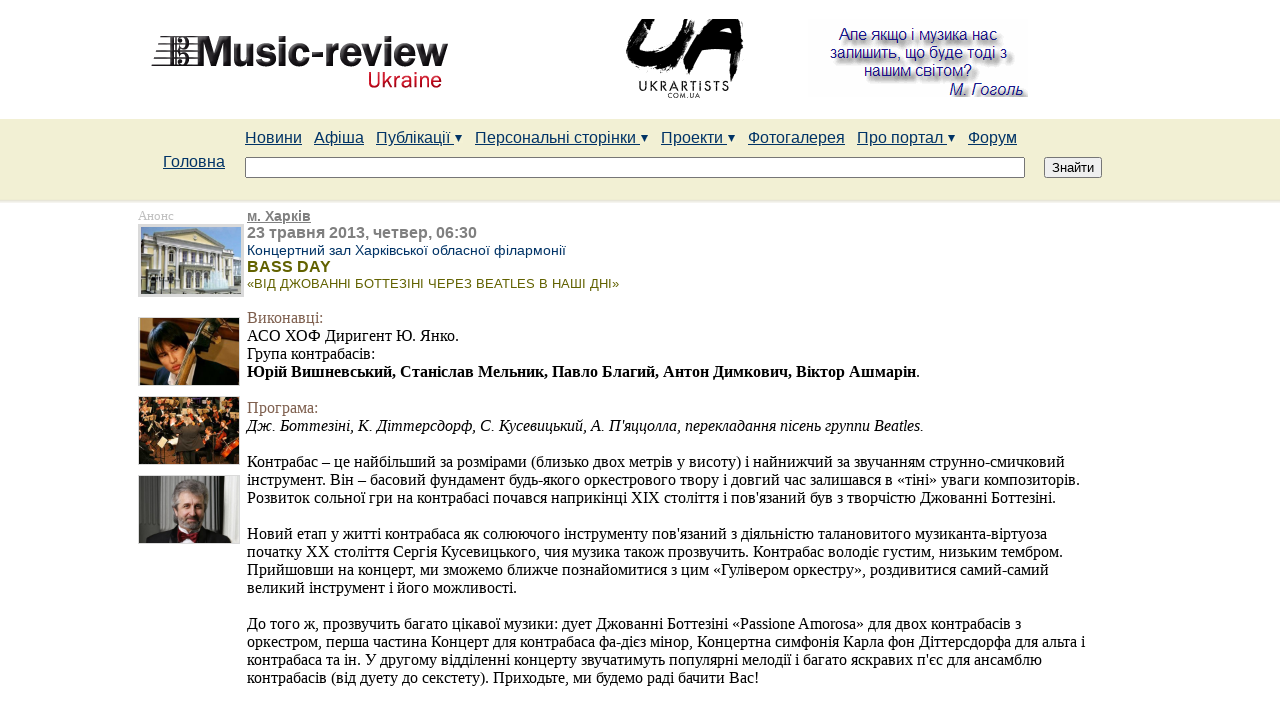

--- FILE ---
content_type: text/html; charset=UTF-8
request_url: http://www.m-r.co.ua/mr/mr.nsf/0/5D6F0F9692CE140CC2257B6D00650C60?OpenDocument
body_size: 20691
content:
<!DOCTYPE HTML PUBLIC "-//W3C//DTD HTML 4.01 Transitional//EN">
<html>
<head>

<script language="JavaScript" type="text/javascript">
<!-- 
document._domino_target = "_self";
function _doClick(v, o, t) {
  var returnValue = false;
  var url="/mr/mr.nsf/0/5d6f0f9692ce140cc2257b6d00650c60?OpenDocument&Click=" + v;
  if (o.href != null) {
    o.href = url;
    returnValue = true;
  } else {
    if (t == null)
      t = document._domino_target;
    window.open(url, t);
  }
  return returnValue;
}
// -->
</script>
</head>
<body text="#000000" bgcolor="#FFFFFF">

<form action=""><br>
<b><HTML><HEAD></b><TITLE>BASS DAY | Music-Review Ukraine</TITLE>
<META content="text/html; charset=windows-1251" http-equiv=Content-Type>
<META http-equiv="Content-Language" content="ua">
<META name=keywords content="">
<META name=description content="BASS DAY">
<META name="document-state" content="dynamic">
<META name="author" content="Music-Review Ukraine">

<META property="og:title" content="BASS DAY">
<META property="og:description" content="BASS DAY">
 <META property="og:image" content="">



<SCRIPT type=text/javascript src=/mr/mr.nsf/main.js></SCRIPT>
<script type="text/javascript" src="/mr/mr.nsf/jquery.js"></script>
<SCRIPT language=javascript type=text/javascript src=/mr/mr.nsf/cssmenujs.js></SCRIPT>

<link rel=stylesheet href="/mr/mr.nsf/style.css" type=text/css>
<link rel=stylesheet href="/mr/mr.nsf/scroll_block.css" type=text/css>

<script type="text/javascript">

  var _gaq = _gaq || [];
  _gaq.push(['_setAccount', 'UA-20846105-1']);
  _gaq.push(['_setDomainName', 'm-r.co.ua']);
  _gaq.push(['_setAllowLinker', true]);
  _gaq.push(['_trackPageview']);

  (function() {
    var ga = document.createElement('script'); ga.type = 'text/javascript'; ga.async = true;
    ga.src = ('https:' == document.location.protocol ? 'https://ssl' : 'http://www') + '.google-analytics.com/ga.js';
    var s = document.getElementsByTagName('script')[0]; s.parentNode.insertBefore(ga, s);
  })();

</script>

<!--Google  Place this tag after the last +1 button tag. -->
<script type="text/javascript">
  window.___gcfg = {lang: 'uk'};

  (function() {
    var po = document.createElement('script'); po.type = 'text/javascript'; po.async = true;
    po.src = 'https://apis.google.com/js/plusone.js';
    var s = document.getElementsByTagName('script')[0]; s.parentNode.insertBefore(po, s);
  })();
</script>


</HEAD>
<BODY>
      
<CENTER>
<DIV style="WIDTH: 1004px">
	<DIV style="PADDING-LEFT: 5px; FLOAT: left"><A href="http://www.m-r.co.ua/"><IMG border=0 src=/mr/mr.nsf/logo.gif></A> </DIV>
	<DIV style="PADDING-LEFT: 120px; FLOAT: left"><A href="http://www.m-r.co.ua/"><IMG border=0 src=/mr/mr.nsf/banner1.gif></A> </DIV>
	<DIV style="FLOAT: left"><A href="http://www.m-r.co.ua/"><IMG border=0 src=/mr/mr.nsf/banner2.gif></A> </DIV>
<! кінець рівень 1->
</DIV>
<DIV style="CLEAR: both"></DIV>
<! початок рівень 2 ->
<DIV style="MARGIN-TOP: 15px; WIDTH: 100%; BACKGROUND: #f2f0d4"><CENTER>
<! початок рівень 3 ->
<DIV style="TEXT-ALIGN: left; WIDTH: 1004px; BACKGROUND: #f2f0d4; HEIGHT: 70px; PADDING-TOP: 10px">

<! Уровень 1_1->
<TABLE border=0 cellSpacing=0 cellPadding=0 width=964>
 <TR>
    <TD></TD>
    <TD style="PADDING-LEFT: 2px">
      <DIV>
       
 <DIV style="FLOAT: left"><A class=menu href="/mr/mr.nsf/LevelNews/">Новини</A> &nbsp;&nbsp;  </DIV>

      <DIV style="FLOAT: left"><A class=menu href="/mr/mr.nsf/P02_0/">Афіша</A> &nbsp;&nbsp; </DIV>

      <DIV style="FLOAT: left" id=PublMenuLink><A class="menu " href="/mr/mr.nsf/P03_0/">Публікації <IMG border=0 src=/mr/mr.nsf/arrowdown1.gif></A> &nbsp;&nbsp;
 <!-- Начало Выпадающее меню --> 
<DIV style="POSITION: relative; WIDTH: 0px; FLOAT: left; HEIGHT: 0px"  align=left>
    	  <DIV style="POSITION: absolute; DISPLAY: none" id=publMenu state="0">
     	 <DIV style="POSITION: relative; TOP: 5px">
     	 <DIV id="menumain" class="menumain publicate" state="0">
      	<DIV style="MARGIN-TOP: -5px; MARGIN-BOTTOM: 0px; MARGIN-LEFT: 5px">
     	 <DIV><IMG src="" height=6> </DIV>
  	    <DIV class=menumainLinkBlock><A class=menu href="/mr/mr.nsf/P03_1/">Огляди</A></DIV>
    	  <DIV class=menumainLinkBlock><A class=menu href="/mr/mr.nsf/P03_2/">Статті</A></DIV>
     	 <DIV class=menumainLinkBlock><A class=menu href="/mr/mr.nsf/P03_3/">Інтерв'ю</A></DIV>      	
     	 <DIV style="CLEAR: both"></DIV>
</DIV>
      <DIV style="CLEAR: both"></DIV>
</DIV>
</DIV>
      <DIV style="CLEAR: both"></DIV>
</DIV></DIV>
<!-- Конец Выпадающее меню -->
</DIV>
      <DIV style="FLOAT: left" id=PersonalMenuLink><A class="menu " href="/mr/mr.nsf/P04_0/">Персональні сторінки <IMG border=0 src=/mr/mr.nsf/arrowdown1.gif></A> &nbsp;&nbsp; 
<!-- Начало Выпадающее меню -->
      <DIV style="POSITION: relative; WIDTH: 0px; FLOAT: left; HEIGHT: 0px" align=left>
      <DIV style="POSITION: absolute; DISPLAY: none" id=personalMenu state="0">
      <DIV style="POSITION: relative; TOP: 5px">
      <DIV id="menumain" class="menumain personal" state="0">
      <DIV style="MARGIN-TOP: -5px; MARGIN-BOTTOM: 0px; MARGIN-LEFT: 5px">
      <DIV><IMG src="" height=10></DIV>
 <DIV class=menumainLinkBlock><A class=menu href="/mr/mr.nsf/P04_1/">Виконавці</A></DIV>
<DIV class=menumainLinkBlock><A class=menu href="/mr/mr.nsf/P04_8/">Диригенти</A></DIV>
 <DIV class=menumainLinkBlock><A class=menu href="/mr/mr.nsf/P04_4/">Колективи</A></DIV>
 <DIV class=menumainLinkBlock><A class=menu href="/mr/mr.nsf/P04_5/">Концертні організації</A></DIV>
 <DIV class=menumainLinkBlock><A class=menu href="/mr/mr.nsf/P04_6/">Навчальні заклади</A></DIV>
<DIV class=menumainLinkBlock><A class=menu href="/mr/mr.nsf/P04_V/">Викладачі</A></DIV>
 <DIV class=menumainLinkBlock><A class=menu href="/mr/mr.nsf/P04_3/">Композитори</A></DIV>
<DIV class=menumainLinkBlock><A class=menu href="/mr/mr.nsf/P04_9/">Музикознавці</A></DIV>
<DIV class=menumainLinkBlock><A class=menu href="/mr/mr.nsf/P04_Z/">Музичні діячі</A></DIV>
 <DIV class=menumainLinkBlock><A class=menu href="/mr/mr.nsf/P04_2/">Майстри</A></DIV>
 <DIV class=menumainLinkBlock><A class=menu href="/mr/mr.nsf/P04_7/">Концертні зали</A></DIV>
      <DIV><IMG src="" height=10></DIV>
      <DIV style="CLEAR: both"></DIV>
</DIV>
      <DIV style="CLEAR: both"></DIV>
</DIV>
</DIV>
      <DIV style="CLEAR: both"></DIV>
</DIV>
</DIV>
<!-- Конец Выпадающее меню -->
</DIV>

<DIV style="FLOAT: left" id=ProjectMenuLink><A class="menu " href="/mr/mr.nsf/P05_1/">Проекти <IMG border=0 src=/mr/mr.nsf/arrowdown1.gif></A> &nbsp;&nbsp; 
<!-- Начало Выпадающее меню -->
      <DIV style="POSITION: relative; WIDTH: 0px; FLOAT: left; HEIGHT: 0px" align=left>
      <DIV style="POSITION: absolute; DISPLAY: none" id=ProjectMenu state="0">
      <DIV style="POSITION: relative; TOP: 5px">
      <DIV id="menumain" class="menumain project" state="0">
      <DIV style="MARGIN-TOP: -5px; MARGIN-BOTTOM: 0px; MARGIN-LEFT: 5px">
      <DIV><IMG src="" height=10></DIV>
 <DIV class=menumainLinkBlock><A class=menu href="/mr/mr.nsf/P05_1/">Конкурси та фестивалі</A></DIV>
<DIV class=menumainLinkBlock><A class=menu href="/mr/mr.nsf/0/C5C3CBA5734D7B10C22578F40038A2A8?OpenDocument">Music-review Weekend</A></DIV>
       <DIV><IMG src="" height=10></DIV>
      <DIV style="CLEAR: both"></DIV>
</DIV>
      <DIV style="CLEAR: both"></DIV>
</DIV>
</DIV>
      <DIV style="CLEAR: both"></DIV>
</DIV>
</DIV>
<!-- Конец Выпадающее меню -->
</DIV>

 <DIV style="FLOAT: left"><A class=menu href="http://music-review.webasyst.net/photos/" target=_blank">Фотогалерея</A> &nbsp;&nbsp;  </DIV>

<div style="float:left;" id="AboutMenuLink"><a class="menu " href="/mr/mr.nsf/0/00CF5BBF10D3B385C225779B00514C27?OpenDocument">Про портал <IMG border=0 src=/mr/mr.nsf/arrowdown1.gif></a> &nbsp;&nbsp; 
 <!-- Начало Выпадающее меню -->
       <DIV style="POSITION: relative; WIDTH: 0px; FLOAT: left; HEIGHT: 0px" align=left>
      <DIV style="POSITION: absolute; DISPLAY: none" id=AboutMenu state="0">
      <DIV style="POSITION: relative; TOP: 5px">
      <DIV id="menumain" class="menumain about" state="0">
      <DIV style="MARGIN-TOP: -5px; MARGIN-BOTTOM: 0px; MARGIN-LEFT: 5px">
      <DIV><IMG src="" height=6></DIV>
  <div class="menumainLinkBlock"><A class=menu href="/mr/mr.nsf/0/00CF5BBF10D3B385C225779B00514C27?OpenDocument">Опис проекту</a></div>
 <div class="menumainLinkBlock"><A class=menu href="/mr/mr.nsf/0/FB056F967871E70CC225779B00516511?OpenDocument">Редакційна політика</a></div>
 <div class="menumainLinkBlock"><A class=menu href="/mr/mr.nsf/0/398DFF2BF87102FCC225779B00516E2F?OpenDocument">Пропозиції</a></div>
 <div class="menumainLinkBlock"><A class=menu href="/mr/mr.nsf/0/DD265262B7C37736C225779B005171D8?OpenDocument">Партнери</a></div>
   <div class="menumainLinkBlock"><A class=menu href="/mr/mr.nsf/0/9DDBA3A5E7C98CC7C225790600459F14?OpenDocument">Контакти</a></div>
 	 <div><img height="6"></div>
	 <div style="clear:both"></div>
	 </div>
	 <div style="clear:both"></div>
	 </div>
	  </div>
	 <div style="clear:both"></div>
	 </div>
	 </div>
<!-- Конец Выпадающее меню -->
</div>

 <DIV style="FLOAT: left"><A class=menu   href="http://m-r.co.ua" target=_blank>Форум</A>      &nbsp;&nbsp; 
</DIV>
      <DIV style="CLEAR: both"></DIV>
</DIV>
</TD>
</TR>
  <TR>
     <td width="80" style="font-size:16px; padding-left:25px;" class="style1">	<a   href="/mr/mr.nsf/Index" class="menu">Головна</a> 
    <TD>

<! Пошук----------------------------------------------> 
  <DIV      style="PADDING-BOTTOM: 0px; PADDING-LEFT: 2px; PADDING-RIGHT: 0px; PADDING-TOP: 10px">
     	 </form><FORM       style="PADDING-BOTTOM: 0px; MARGIN: 0px; PADDING-LEFT: 0px; PADDING-RIGHT: 0px; PADDING-TOP: 0px" 
     	action="/mr/mr.nsf/Tech/All?SearchView&SearchWV=TRUE&SearchFuzzy=TRUE&Count=40&Start=1"  method="post">    
	<DIV style="FLOAT: left"><INPUT style="WIDTH: 780px; "  type="text" name="query"> </DIV>
	<DIV style="FLOAT: right"><INPUT  type="submit" value="Знайти"> </DIV>
 	<DIV style="CLEAR: both"></DIV>
	</form>
</DIV>
 <! Пошук----------------------------------------------->


</TD>
</TR>
</TABLE><! Уровень 1_1 End->
</DIV>
</DIV>
</CENTER>
<DIV style="CLEAR: both"></DIV>
<DIV style="WIDTH: 100%; HEIGHT: 4px"><IMG style="WIDTH: 100%" src=/mr/mr.nsf/line.gif height=4></DIV>
</CENTER>
<script type="text/javascript">
$("#PublMenuLink").hover(
		 function() { MenuShow('Publ'); },
		 function() { MenuHide('Publ', false); }
);
$("#PersonalMenuLink").hover(
		 function() { MenuShow('Personal'); },
		 function() { MenuHide('Personal', false); }
);
$("#ProjectMenuLink").hover(
		 function() { MenuShow('Project'); },
		 function() { MenuHide('Project', false); }
);
$("#AboutMenuLink").hover(
		 function() { MenuShow('About'); }, 
		 function() { MenuHide('About', false); } 
);
</script>

<script type="text/javascript">
<!--//
//TreeIdList = new Array("show");
TreeIdList = new Array();
                   TreeIdList[0] = "event0"; 
                   TreeIdList[1] = "event1"; 
                   TreeIdList[2] = "event2"; 
                   TreeIdList[3] = "event3"; 
                   TreeIdList[4] = "event4"; 
                   TreeIdList[5] = "event5"; 
                   TreeIdList[6] = "event6"; 
                   TreeIdList[7] = "event7"; 
                   TreeIdList[8] = "event8"; 
                   TreeIdList[9] = "event9";
TreeIdList[10] = "event10";
TreeIdList[11] = "event11";
				TreeIdList[12] = "event12";
				TreeIdList[13] = "event13";
				TreeIdList[14] = "event14";
				TreeIdList[15] = "event15";
				TreeIdList[16] = "event16";
function OpenHideEvent(id){
          for (keyOther in TreeIdList) {
                   if (id != TreeIdList[keyOther] && $("#" + TreeIdList[keyOther]).is(":visible"))
                            $("#" + TreeIdList[keyOther]).hide();
          }

          if ($("#" + id).is(":hidden")) {
                   $("#" + id).show();
                   //e.className = "fullOpen";
          }
          else {
                   $("#" + id).hide();
                   //e.className = "fullAllProjects";
          }
}
//-->
</script>

<! Скрипт для открытия фото в новом окне   top=20, left=150---------------------------------------------->
<script   type="text/javascript"  > 
function open_window(link,w,h) //opens new window
 {
  var win = "width="+w+",height="+h+",menubar=no,location=no,resizable=yes,scrollbars=yes, top=20, left=150";
  newWin = window.open(link,"newWin",win);
  newWin.focus();
 }
</script> 

<div style="clear:both;"></div>
<center>
<div style="width:1004px; padding-top:5px; text-align:left;">
<! Уровень 2_1->


<TABLE cellspacing="0" cellpadding="0">
<TR>
<TD width=106 align="left" valign="top">
<TABLE cellspacing="0" cellpadding="0">
<tr><td align="Left" ><font size="2" color="#C0C0C0" face="Times New Roman">Анонс</font><font color="#800080"></td></tr></font>
<TR> <TD>
<a href="/mr/mr.nsf/0/5D6F0F9692CE140CC2257B6D00650C60?OpenDocument">
<img width="100" height="67" align="left" 
alt="BASS DAY"style="border:3px solid #dadada;"src="/mr/mr.nsf/note/5D6F0F9692CE140CC2257B6D00650C60/$file/101003_237.jpg"></a>
</TD></TR>
<tr>
<td colspan="6" height="10"></td>
</tr>
<tr>
<td colspan="6" height="10"></td>
</tr>
<TR> <TD> 
<a href="/mr/mr.nsf/0/87A6CFA90BE6A626C2257C3200367AAD?OpenDocument">
<img width="100" height="67" align="left" title="Ашмарін Віктор" 
alt="Ашмарін Віктор"style="border:1px solid #dadada;"src="/mr/mr.nsf/note/87A6CFA90BE6A626C2257C3200367AAD/$file/215.jpg"> </a>
</TD></TR> <tr>
<td colspan="6" height="10"></td>
</tr>
<TR> <TD> 
<a href="/mr/mr.nsf/0/BFD94E5E3ED1A198C2257C9E004573E8?OpenDocument">
<img width="100" height="67" align="left" title="Академічний симфонічний оркестр Харківської обласної філармонії" 
alt="Академічний симфонічний оркестр Харківської обласної філармонії"style="border:1px solid #dadada;"src="/mr/mr.nsf/note/BFD94E5E3ED1A198C2257C9E004573E8/$file/120125_646.jpg"> </a>
</TD></TR> <tr>
<td colspan="6" height="10"></td>
</tr>
<TR> <TD> 
<a href="/mr/mr.nsf/0/1BCBBB30D1681EF5C22578B80055AB75?OpenDocument">
<img width="100" height="67" align="left" title="Янко Юрій Володимирович" 
alt="Янко Юрій Володимирович"style="border:1px solid #dadada;"src="/mr/mr.nsf/note/1BCBBB30D1681EF5C22578B80055AB75/$file/110615_037.jpg"> </a>
</TD></TR>
</TABLE>
</TD>
 <TD width=840 align="left" valign="top"><b><u><font color="#808080"><span style="font-size: 14px">м. Харків</span></font></u></b><br>
<b><font color="#808080"><span style="font-size: 16px">23 травня 2013, четвер,   06:30</span></font></b><br>
<font color="#808080"><span style="font-size: 14px"><A class="head2" href="/mr/mr.nsf/0/EDA7E42E7E806144C225772E007399EB?OpenDocument">Концертний зал Харківської обласної філармонії</A></span></font><br>
<b><font color="#626200">BASS DAY</font></b><br>
<font size="2" color="#626200">«ВІД ДЖОВАННІ БОТТЕЗІНІ ЧЕРЕЗ BEATLES В НАШІ ДНІ»</font><br>
<br>
<font color="#7F604F" face="Georgia">Виконавці: </font><br>
<font face="Georgia">АСО ХОФ Диригент Ю. Янко.</font><br>
<font face="Georgia">Група контрабасів: </font><br>
<b><font face="Georgia">Юрій Вишневський, Станіслав Мельник, Павло Благий, Антон Димкович, Віктор Ашмарін</font></b><font face="Georgia">.</font><br>
<br>
<font color="#7F604F" face="Georgia">Програма: </font><br>
<i><font face="Georgia">Дж. Боттезіні, К. Діттерсдорф, С. Кусевицький, А. П'яццолла, перекладання пісень группи Beatles.</font></i><br>
<br>
<font face="Georgia">Контрабас – це найбільший за розмірами (близько двох метрів у висоту) і найнижчий за звучанням струнно-смичковий інструмент. Він – басовий фундамент будь-якого оркестрового твору і довгий час залишався в «тіні» уваги композиторів. Розвиток сольної гри на контрабасі почався наприкінці XIX століття і пов'язаний був з творчістю Джованні Боттезіні. </font><br>
<br>
<font face="Georgia">Новий етап у житті контрабаса як солюючого інструменту пов'язаний з діяльністю талановитого музиканта-віртуоза початку XX століття Сергія Кусевицького, чия музика також прозвучить. Контрабас володіє густим, низьким тембром. Прийшовши на концерт, ми зможемо ближче познайомитися з цим «Гулівером оркестру», роздивитися самий-самий великий інструмент і його можливості.</font><br>
<br>
<font face="Georgia"> До того ж, прозвучить багато цікавої музики: дует Джованні Боттезіні «Passione Amorosa» для двох контрабасів з оркестром, перша частина Концерт для контрабаса фа-дієз мінор, Концертна симфонія Карла фон Діттерсдорфа для альта і контрабаса та ін. У другому відділенні концерту звучатимуть популярні мелодії і багато яскравих п'єс для ансамблю контрабасів (від дуету до секстету). Приходьте, ми будемо раді бачити Вас!</font><br>
<br>

<p><font size="5"></br></font>
<p><i><font color="#808080" face="Times New Roman">Колективи: </font></i><font face="Times New Roman"><A class=head2  href="/mr/mr.nsf/0/BFD94E5E3ED1A198C2257C9E004573E8?OpenDocument">Академічний симфонічний оркестр Харківської обласної філармонії</A></font><br>
<i><font color="#808080" face="Times New Roman">Виконавці: </font></i><font face="Times New Roman"><A class=head2  href="/mr/mr.nsf/0/87A6CFA90BE6A626C2257C3200367AAD?OpenDocument">Віктор Ашмарін</A></font><br>
<i><font color="#808080" face="Times New Roman">Диригенти: </font></i><font face="Times New Roman"><A class=head2  href="/mr/mr.nsf/0/1BCBBB30D1681EF5C22578B80055AB75?OpenDocument">Юрій Янко</A></font><br>
<i><font color="#808080" face="Times New Roman">Концертні організації: </font></i><font face="Times New Roman"><A class=head2  href="/mr/mr.nsf/0/DC94EDD96A921CFDC225779A003083FE?OpenDocument">Харківська обласна філармонія</A></font><br>
<i><font color="#808080" face="Times New Roman">Джерело:</font></i><font face="Times New Roman"> </font><font face="Times New Roman"><a class=head2 href="http://www.filarmonia.kharkov.ua" target="_blank">Харківська обласна філармонія</a></font><br>
<font size="5"></br></font>
<p><font size="5"></TD></TR></font>
</TABLE>   <! Уровень 2_1  Конец->
</center>


<DIV style="CLEAR: both"></DIV>
<center>
<div style="height:8px;"></div>
<DIV style="WIDTH: 100%; HEIGHT: 3px"><IMG style="WIDTH: 100%" src=/mr/mr.nsf/line.gif height=3></DIV>
<DIV style="TEXT-ALIGN: left; WIDTH: 1004px">&nbsp; &nbsp;&nbsp;&nbsp; © 2008-2026 Music-review Ukraine</DIV>
</center>
</BODY>
</HTML><br>
<br>
<br>
<hr>
<table>
<tr><td align="center"><a href="/mr/mr.nsf/0/5d6f0f9692ce140cc2257b6d00650c60/$FILE/101003_237.jpg"><img src="/icons/fileatt.gif" border="0" alt="File Attachment Icon"><br>
101003_237.jpg</a></td></tr>
</table>
</form>
</body>
</html>


--- FILE ---
content_type: application/x-javascript
request_url: http://www.m-r.co.ua/mr/mr.nsf/jquery.js
body_size: 96763
content:
(function(){/* * jQuery 1.2.3 - New Wave Javascript * * Copyright (c) 2008 John Resig (jquery.com) * Dual licensed under the MIT (MIT-LICENSE.txt) * and GPL (GPL-LICENSE.txt) licenses. * * $Date: 2008-02-06 00:21:25 -0500 (Wed, 06 Feb 2008) $ * $Rev: 4663 $ */// Map over jQuery in case of overwriteif ( window.jQuery )	var _jQuery = window.jQuery;var jQuery = window.jQuery = function( selector, context ) {	// The jQuery object is actually just the init constructor 'enhanced'	return new jQuery.prototype.init( selector, context );};// Map over the $ in case of overwriteif ( window.$ )	var _$ = window.$;	// Map the jQuery namespace to the '$' onewindow.$ = jQuery;// A simple way to check for HTML strings or ID strings// (both of which we optimize for)var quickExpr = /^[^<]*(<(.|\s)+>)[^>]*$|^#(\w+)$/;// Is it a simple selectorvar isSimple = /^.[^:#\[\.]*$/;jQuery.fn = jQuery.prototype = {	init: function( selector, context ) {		// Make sure that a selection was provided		selector = selector || document;		// Handle $(DOMElement)		if ( selector.nodeType ) {			this[0] = selector;			this.length = 1;			return this;		// Handle HTML strings		} else if ( typeof selector == "string" ) {			// Are we dealing with HTML string or an ID?			var match = quickExpr.exec( selector );			// Verify a match, and that no context was specified for #id			if ( match && (match[1] || !context) ) {				// HANDLE: $(html) -> $(array)				if ( match[1] )					selector = jQuery.clean( [ match[1] ], context );				// HANDLE: $("#id")				else {					var elem = document.getElementById( match[3] );					// Make sure an element was located					if ( elem )						// Handle the case where IE and Opera return items						// by name instead of ID						if ( elem.id != match[3] )							return jQuery().find( selector );						// Otherwise, we inject the element directly into the jQuery object						else {							this[0] = elem;							this.length = 1;							return this;						}					else						selector = [];				}			// HANDLE: $(expr, [context])			// (which is just equivalent to: $(content).find(expr)			} else				return new jQuery( context ).find( selector );		// HANDLE: $(function)		// Shortcut for document ready		} else if ( jQuery.isFunction( selector ) )			return new jQuery( document )[ jQuery.fn.ready ? "ready" : "load" ]( selector );		return this.setArray(			// HANDLE: $(array)			selector.constructor == Array && selector ||			// HANDLE: $(arraylike)			// Watch for when an array-like object, contains DOM nodes, is passed in as the selector			(selector.jquery || selector.length && selector != window && !selector.nodeType && selector[0] != undefined && selector[0].nodeType) && jQuery.makeArray( selector ) ||			// HANDLE: $(*)			[ selector ] );	},		// The current version of jQuery being used	jquery: "1.2.3",	// The number of elements contained in the matched element set	size: function() {		return this.length;	},		// The number of elements contained in the matched element set	length: 0,	// Get the Nth element in the matched element set OR	// Get the whole matched element set as a clean array	get: function( num ) {		return num == undefined ?			// Return a 'clean' array			jQuery.makeArray( this ) :			// Return just the object			this[ num ];	},		// Take an array of elements and push it onto the stack	// (returning the new matched element set)	pushStack: function( elems ) {		// Build a new jQuery matched element set		var ret = jQuery( elems );		// Add the old object onto the stack (as a reference)		ret.prevObject = this;		// Return the newly-formed element set		return ret;	},		// Force the current matched set of elements to become	// the specified array of elements (destroying the stack in the process)	// You should use pushStack() in order to do this, but maintain the stack	setArray: function( elems ) {		// Resetting the length to 0, then using the native Array push		// is a super-fast way to populate an object with array-like properties		this.length = 0;		Array.prototype.push.apply( this, elems );				return this;	},	// Execute a callback for every element in the matched set.	// (You can seed the arguments with an array of args, but this is	// only used internally.)	each: function( callback, args ) {		return jQuery.each( this, callback, args );	},	// Determine the position of an element within 	// the matched set of elements	index: function( elem ) {		var ret = -1;		// Locate the position of the desired element		this.each(function(i){			if ( this == elem )				ret = i;		});		return ret;	},	attr: function( name, value, type ) {		var options = name;				// Look for the case where we're accessing a style value		if ( name.constructor == String )			if ( value == undefined )				return this.length && jQuery[ type || "attr" ]( this[0], name ) || undefined;			else {				options = {};				options[ name ] = value;			}				// Check to see if we're setting style values		return this.each(function(i){			// Set all the styles			for ( name in options )				jQuery.attr(					type ?						this.style :						this,					name, jQuery.prop( this, options[ name ], type, i, name )				);		});	},	css: function( key, value ) {		// ignore negative width and height values		if ( (key == 'width' || key == 'height') && parseFloat(value) < 0 )			value = undefined;		return this.attr( key, value, "curCSS" );	},	text: function( text ) {		if ( typeof text != "object" && text != null )			return this.empty().append( (this[0] && this[0].ownerDocument || document).createTextNode( text ) );		var ret = "";		jQuery.each( text || this, function(){			jQuery.each( this.childNodes, function(){				if ( this.nodeType != 8 )					ret += this.nodeType != 1 ?						this.nodeValue :						jQuery.fn.text( [ this ] );			});		});		return ret;	},	wrapAll: function( html ) {		if ( this[0] )			// The elements to wrap the target around			jQuery( html, this[0].ownerDocument )				.clone()				.insertBefore( this[0] )				.map(function(){					var elem = this;					while ( elem.firstChild )						elem = elem.firstChild;					return elem;				})				.append(this);		return this;	},	wrapInner: function( html ) {		return this.each(function(){			jQuery( this ).contents().wrapAll( html );		});	},	wrap: function( html ) {		return this.each(function(){			jQuery( this ).wrapAll( html );		});	},	append: function() {		return this.domManip(arguments, true, false, function(elem){			if (this.nodeType == 1)				this.appendChild( elem );		});	},	prepend: function() {		return this.domManip(arguments, true, true, function(elem){			if (this.nodeType == 1)				this.insertBefore( elem, this.firstChild );		});	},		before: function() {		return this.domManip(arguments, false, false, function(elem){			this.parentNode.insertBefore( elem, this );		});	},	after: function() {		return this.domManip(arguments, false, true, function(elem){			this.parentNode.insertBefore( elem, this.nextSibling );		});	},	end: function() {		return this.prevObject || jQuery( [] );	},	find: function( selector ) {		var elems = jQuery.map(this, function(elem){			return jQuery.find( selector, elem );		});		return this.pushStack( /[^+>] [^+>]/.test( selector ) || selector.indexOf("..") > -1 ?			jQuery.unique( elems ) :			elems );	},	clone: function( events ) {		// Do the clone		var ret = this.map(function(){			if ( jQuery.browser.msie && !jQuery.isXMLDoc(this) ) {				// IE copies events bound via attachEvent when				// using cloneNode. Calling detachEvent on the				// clone will also remove the events from the orignal				// In order to get around this, we use innerHTML.				// Unfortunately, this means some modifications to 				// attributes in IE that are actually only stored 				// as properties will not be copied (such as the				// the name attribute on an input).				var clone = this.cloneNode(true),					container = document.createElement("div");				container.appendChild(clone);				return jQuery.clean([container.innerHTML])[0];			} else				return this.cloneNode(true);		});		// Need to set the expando to null on the cloned set if it exists		// removeData doesn't work here, IE removes it from the original as well		// this is primarily for IE but the data expando shouldn't be copied over in any browser		var clone = ret.find("*").andSelf().each(function(){			if ( this[ expando ] != undefined )				this[ expando ] = null;		});				// Copy the events from the original to the clone		if ( events === true )			this.find("*").andSelf().each(function(i){				if (this.nodeType == 3)					return;				var events = jQuery.data( this, "events" );				for ( var type in events )					for ( var handler in events[ type ] )						jQuery.event.add( clone[ i ], type, events[ type ][ handler ], events[ type ][ handler ].data );			});		// Return the cloned set		return ret;	},	filter: function( selector ) {		return this.pushStack(			jQuery.isFunction( selector ) &&			jQuery.grep(this, function(elem, i){				return selector.call( elem, i );			}) ||			jQuery.multiFilter( selector, this ) );	},	not: function( selector ) {		if ( selector.constructor == String )			// test special case where just one selector is passed in			if ( isSimple.test( selector ) )				return this.pushStack( jQuery.multiFilter( selector, this, true ) );			else				selector = jQuery.multiFilter( selector, this );		var isArrayLike = selector.length && selector[selector.length - 1] !== undefined && !selector.nodeType;		return this.filter(function() {			return isArrayLike ? jQuery.inArray( this, selector ) < 0 : this != selector;		});	},	add: function( selector ) {		return !selector ? this : this.pushStack( jQuery.merge( 			this.get(),			selector.constructor == String ? 				jQuery( selector ).get() :				selector.length != undefined && (!selector.nodeName || jQuery.nodeName(selector, "form")) ?					selector : [selector] ) );	},	is: function( selector ) {		return selector ?			jQuery.multiFilter( selector, this ).length > 0 :			false;	},	hasClass: function( selector ) {		return this.is( "." + selector );	},		val: function( value ) {		if ( value == undefined ) {			if ( this.length ) {				var elem = this[0];				// We need to handle select boxes special				if ( jQuery.nodeName( elem, "select" ) ) {					var index = elem.selectedIndex,						values = [],						options = elem.options,						one = elem.type == "select-one";										// Nothing was selected					if ( index < 0 )						return null;					// Loop through all the selected options					for ( var i = one ? index : 0, max = one ? index + 1 : options.length; i < max; i++ ) {						var option = options[ i ];						if ( option.selected ) {							// Get the specifc value for the option							value = jQuery.browser.msie && !option.attributes.value.specified ? option.text : option.value;														// We don't need an array for one selects							if ( one )								return value;														// Multi-Selects return an array							values.push( value );						}					}										return values;									// Everything else, we just grab the value				} else					return (this[0].value || "").replace(/\r/g, "");			}			return undefined;		}		return this.each(function(){			if ( this.nodeType != 1 )				return;			if ( value.constructor == Array && /radio|checkbox/.test( this.type ) )				this.checked = (jQuery.inArray(this.value, value) >= 0 ||					jQuery.inArray(this.name, value) >= 0);			else if ( jQuery.nodeName( this, "select" ) ) {				var values = value.constructor == Array ?					value :					[ value ];				jQuery( "option", this ).each(function(){					this.selected = (jQuery.inArray( this.value, values ) >= 0 ||						jQuery.inArray( this.text, values ) >= 0);				});				if ( !values.length )					this.selectedIndex = -1;			} else				this.value = value;		});	},		html: function( value ) {		return value == undefined ?			(this.length ?				this[0].innerHTML :				null) :			this.empty().append( value );	},	replaceWith: function( value ) {		return this.after( value ).remove();	},	eq: function( i ) {		return this.slice( i, i + 1 );	},	slice: function() {		return this.pushStack( Array.prototype.slice.apply( this, arguments ) );	},	map: function( callback ) {		return this.pushStack( jQuery.map(this, function(elem, i){			return callback.call( elem, i, elem );		}));	},	andSelf: function() {		return this.add( this.prevObject );	},	data: function( key, value ){		var parts = key.split(".");		parts[1] = parts[1] ? "." + parts[1] : "";		if ( value == null ) {			var data = this.triggerHandler("getData" + parts[1] + "!", [parts[0]]);						if ( data == undefined && this.length )				data = jQuery.data( this[0], key );			return data == null && parts[1] ?				this.data( parts[0] ) :				data;		} else			return this.trigger("setData" + parts[1] + "!", [parts[0], value]).each(function(){				jQuery.data( this, key, value );			});	},	removeData: function( key ){		return this.each(function(){			jQuery.removeData( this, key );		});	},		domManip: function( args, table, reverse, callback ) {		var clone = this.length > 1, elems; 		return this.each(function(){			if ( !elems ) {				elems = jQuery.clean( args, this.ownerDocument );				if ( reverse )					elems.reverse();			}			var obj = this;			if ( table && jQuery.nodeName( this, "table" ) && jQuery.nodeName( elems[0], "tr" ) )				obj = this.getElementsByTagName("tbody")[0] || this.appendChild( this.ownerDocument.createElement("tbody") );			var scripts = jQuery( [] );			jQuery.each(elems, function(){				var elem = clone ?					jQuery( this ).clone( true )[0] :					this;				// execute all scripts after the elements have been injected				if ( jQuery.nodeName( elem, "script" ) ) {					scripts = scripts.add( elem );				} else {					// Remove any inner scripts for later evaluation					if ( elem.nodeType == 1 )						scripts = scripts.add( jQuery( "script", elem ).remove() );					// Inject the elements into the document					callback.call( obj, elem );				}			});			scripts.each( evalScript );		});	}};// Give the init function the jQuery prototype for later instantiationjQuery.prototype.init.prototype = jQuery.prototype;function evalScript( i, elem ) {	if ( elem.src )		jQuery.ajax({			url: elem.src,			async: false,			dataType: "script"		});	else		jQuery.globalEval( elem.text || elem.textContent || elem.innerHTML || "" );	if ( elem.parentNode )		elem.parentNode.removeChild( elem );}jQuery.extend = jQuery.fn.extend = function() {	// copy reference to target object	var target = arguments[0] || {}, i = 1, length = arguments.length, deep = false, options;	// Handle a deep copy situation	if ( target.constructor == Boolean ) {		deep = target;		target = arguments[1] || {};		// skip the boolean and the target		i = 2;	}	// Handle case when target is a string or something (possible in deep copy)	if ( typeof target != "object" && typeof target != "function" )		target = {};	// extend jQuery itself if only one argument is passed	if ( length == 1 ) {		target = this;		i = 0;	}	for ( ; i < length; i++ )		// Only deal with non-null/undefined values		if ( (options = arguments[ i ]) != null )			// Extend the base object			for ( var name in options ) {				// Prevent never-ending loop				if ( target === options[ name ] )					continue;				// Recurse if we're merging object values				if ( deep && options[ name ] && typeof options[ name ] == "object" && target[ name ] && !options[ name ].nodeType )					target[ name ] = jQuery.extend( target[ name ], options[ name ] );				// Don't bring in undefined values				else if ( options[ name ] != undefined )					target[ name ] = options[ name ];			}	// Return the modified object	return target;};var expando = "jQuery" + (new Date()).getTime(), uuid = 0, windowData = {};// exclude the following css properties to add pxvar exclude = /z-?index|font-?weight|opacity|zoom|line-?height/i;jQuery.extend({	noConflict: function( deep ) {		window.$ = _$;		if ( deep )			window.jQuery = _jQuery;		return jQuery;	},	// See test/unit/core.js for details concerning this function.	isFunction: function( fn ) {		return !!fn && typeof fn != "string" && !fn.nodeName && 			fn.constructor != Array && /function/i.test( fn + "" );	},		// check if an element is in a (or is an) XML document	isXMLDoc: function( elem ) {		return elem.documentElement && !elem.body ||			elem.tagName && elem.ownerDocument && !elem.ownerDocument.body;	},	// Evalulates a script in a global context	globalEval: function( data ) {		data = jQuery.trim( data );		if ( data ) {			// Inspired by code by Andrea Giammarchi			// http://webreflection.blogspot.com/2007/08/global-scope-evaluation-and-dom.html			var head = document.getElementsByTagName("head")[0] || document.documentElement,				script = document.createElement("script");			script.type = "text/javascript";			if ( jQuery.browser.msie )				script.text = data;			else				script.appendChild( document.createTextNode( data ) );			head.appendChild( script );			head.removeChild( script );		}	},	nodeName: function( elem, name ) {		return elem.nodeName && elem.nodeName.toUpperCase() == name.toUpperCase();	},		cache: {},		data: function( elem, name, data ) {		elem = elem == window ?			windowData :			elem;		var id = elem[ expando ];		// Compute a unique ID for the element		if ( !id ) 			id = elem[ expando ] = ++uuid;		// Only generate the data cache if we're		// trying to access or manipulate it		if ( name && !jQuery.cache[ id ] )			jQuery.cache[ id ] = {};				// Prevent overriding the named cache with undefined values		if ( data != undefined )			jQuery.cache[ id ][ name ] = data;				// Return the named cache data, or the ID for the element			return name ?			jQuery.cache[ id ][ name ] :			id;	},		removeData: function( elem, name ) {		elem = elem == window ?			windowData :			elem;		var id = elem[ expando ];		// If we want to remove a specific section of the element's data		if ( name ) {			if ( jQuery.cache[ id ] ) {				// Remove the section of cache data				delete jQuery.cache[ id ][ name ];				// If we've removed all the data, remove the element's cache				name = "";				for ( name in jQuery.cache[ id ] )					break;				if ( !name )					jQuery.removeData( elem );			}		// Otherwise, we want to remove all of the element's data		} else {			// Clean up the element expando			try {				delete elem[ expando ];			} catch(e){				// IE has trouble directly removing the expando				// but it's ok with using removeAttribute				if ( elem.removeAttribute )					elem.removeAttribute( expando );			}			// Completely remove the data cache			delete jQuery.cache[ id ];		}	},	// args is for internal usage only	each: function( object, callback, args ) {		if ( args ) {			if ( object.length == undefined ) {				for ( var name in object )					if ( callback.apply( object[ name ], args ) === false )						break;			} else				for ( var i = 0, length = object.length; i < length; i++ )					if ( callback.apply( object[ i ], args ) === false )						break;		// A special, fast, case for the most common use of each		} else {			if ( object.length == undefined ) {				for ( var name in object )					if ( callback.call( object[ name ], name, object[ name ] ) === false )						break;			} else				for ( var i = 0, length = object.length, value = object[0]; 					i < length && callback.call( value, i, value ) !== false; value = object[++i] ){}		}		return object;	},		prop: function( elem, value, type, i, name ) {			// Handle executable functions			if ( jQuery.isFunction( value ) )				value = value.call( elem, i );							// Handle passing in a number to a CSS property			return value && value.constructor == Number && type == "curCSS" && !exclude.test( name ) ?				value + "px" :				value;	},	className: {		// internal only, use addClass("class")		add: function( elem, classNames ) {			jQuery.each((classNames || "").split(/\s+/), function(i, className){				if ( elem.nodeType == 1 && !jQuery.className.has( elem.className, className ) )					elem.className += (elem.className ? " " : "") + className;			});		},		// internal only, use removeClass("class")		remove: function( elem, classNames ) {			if (elem.nodeType == 1)				elem.className = classNames != undefined ?					jQuery.grep(elem.className.split(/\s+/), function(className){						return !jQuery.className.has( classNames, className );						}).join(" ") :					"";		},		// internal only, use is(".class")		has: function( elem, className ) {			return jQuery.inArray( className, (elem.className || elem).toString().split(/\s+/) ) > -1;		}	},	// A method for quickly swapping in/out CSS properties to get correct calculations	swap: function( elem, options, callback ) {		var old = {};		// Remember the old values, and insert the new ones		for ( var name in options ) {			old[ name ] = elem.style[ name ];			elem.style[ name ] = options[ name ];		}		callback.call( elem );		// Revert the old values		for ( var name in options )			elem.style[ name ] = old[ name ];	},	css: function( elem, name, force ) {		if ( name == "width" || name == "height" ) {			var val, props = { position: "absolute", visibility: "hidden", display:"block" }, which = name == "width" ? [ "Left", "Right" ] : [ "Top", "Bottom" ];					function getWH() {				val = name == "width" ? elem.offsetWidth : elem.offsetHeight;				var padding = 0, border = 0;				jQuery.each( which, function() {					padding += parseFloat(jQuery.curCSS( elem, "padding" + this, true)) || 0;					border += parseFloat(jQuery.curCSS( elem, "border" + this + "Width", true)) || 0;				});				val -= Math.round(padding + border);			}					if ( jQuery(elem).is(":visible") )				getWH();			else				jQuery.swap( elem, props, getWH );						return Math.max(0, val);		}				return jQuery.curCSS( elem, name, force );	},	curCSS: function( elem, name, force ) {		var ret;		// A helper method for determining if an element's values are broken		function color( elem ) {			if ( !jQuery.browser.safari )				return false;			var ret = document.defaultView.getComputedStyle( elem, null );			return !ret || ret.getPropertyValue("color") == "";		}		// We need to handle opacity special in IE		if ( name == "opacity" && jQuery.browser.msie ) {			ret = jQuery.attr( elem.style, "opacity" );			return ret == "" ?				"1" :				ret;		}		// Opera sometimes will give the wrong display answer, this fixes it, see #2037		if ( jQuery.browser.opera && name == "display" ) {			var save = elem.style.outline;			elem.style.outline = "0 solid black";			elem.style.outline = save;		}				// Make sure we're using the right name for getting the float value		if ( name.match( /float/i ) )			name = styleFloat;		if ( !force && elem.style && elem.style[ name ] )			ret = elem.style[ name ];		else if ( document.defaultView && document.defaultView.getComputedStyle ) {			// Only "float" is needed here			if ( name.match( /float/i ) )				name = "float";			name = name.replace( /([A-Z])/g, "-$1" ).toLowerCase();			var getComputedStyle = document.defaultView.getComputedStyle( elem, null );			if ( getComputedStyle && !color( elem ) )				ret = getComputedStyle.getPropertyValue( name );			// If the element isn't reporting its values properly in Safari			// then some display: none elements are involved			else {				var swap = [], stack = [];				// Locate all of the parent display: none elements				for ( var a = elem; a && color(a); a = a.parentNode )					stack.unshift(a);				// Go through and make them visible, but in reverse				// (It would be better if we knew the exact display type that they had)				for ( var i = 0; i < stack.length; i++ )					if ( color( stack[ i ] ) ) {						swap[ i ] = stack[ i ].style.display;						stack[ i ].style.display = "block";					}				// Since we flip the display style, we have to handle that				// one special, otherwise get the value				ret = name == "display" && swap[ stack.length - 1 ] != null ?					"none" :					( getComputedStyle && getComputedStyle.getPropertyValue( name ) ) || "";				// Finally, revert the display styles back				for ( var i = 0; i < swap.length; i++ )					if ( swap[ i ] != null )						stack[ i ].style.display = swap[ i ];			}			// We should always get a number back from opacity			if ( name == "opacity" && ret == "" )				ret = "1";		} else if ( elem.currentStyle ) {			var camelCase = name.replace(/\-(\w)/g, function(all, letter){				return letter.toUpperCase();			});			ret = elem.currentStyle[ name ] || elem.currentStyle[ camelCase ];			// From the awesome hack by Dean Edwards			// http://erik.eae.net/archives/2007/07/27/18.54.15/#comment-102291			// If we're not dealing with a regular pixel number			// but a number that has a weird ending, we need to convert it to pixels			if ( !/^\d+(px)?$/i.test( ret ) && /^\d/.test( ret ) ) {				// Remember the original values				var style = elem.style.left, runtimeStyle = elem.runtimeStyle.left;				// Put in the new values to get a computed value out				elem.runtimeStyle.left = elem.currentStyle.left;				elem.style.left = ret || 0;				ret = elem.style.pixelLeft + "px";				// Revert the changed values				elem.style.left = style;				elem.runtimeStyle.left = runtimeStyle;			}		}		return ret;	},		clean: function( elems, context ) {		var ret = [];		context = context || document;		// !context.createElement fails in IE with an error but returns typeof 'object'		if (typeof context.createElement == 'undefined') 			context = context.ownerDocument || context[0] && context[0].ownerDocument || document;		jQuery.each(elems, function(i, elem){			if ( !elem )				return;			if ( elem.constructor == Number )				elem = elem.toString();						// Convert html string into DOM nodes			if ( typeof elem == "string" ) {				// Fix "XHTML"-style tags in all browsers				elem = elem.replace(/(<(\w+)[^>]*?)\/>/g, function(all, front, tag){					return tag.match(/^(abbr|br|col|img|input|link|meta|param|hr|area|embed)$/i) ?						all :						front + "></" + tag + ">";				});				// Trim whitespace, otherwise indexOf won't work as expected				var tags = jQuery.trim( elem ).toLowerCase(), div = context.createElement("div");				var wrap =					// option or optgroup					!tags.indexOf("<opt") &&					[ 1, "<select multiple='multiple'>", "</select>" ] ||										!tags.indexOf("<leg") &&					[ 1, "<fieldset>", "</fieldset>" ] ||										tags.match(/^<(thead|tbody|tfoot|colg|cap)/) &&					[ 1, "<table>", "</table>" ] ||										!tags.indexOf("<tr") &&					[ 2, "<table><tbody>", "</tbody></table>" ] ||									 	// <thead> matched above					(!tags.indexOf("<td") || !tags.indexOf("<th")) &&					[ 3, "<table><tbody><tr>", "</tr></tbody></table>" ] ||										!tags.indexOf("<col") &&					[ 2, "<table><tbody></tbody><colgroup>", "</colgroup></table>" ] ||					// IE can't serialize <link> and <script> tags normally					jQuery.browser.msie &&					[ 1, "div<div>", "</div>" ] ||										[ 0, "", "" ];				// Go to html and back, then peel off extra wrappers				div.innerHTML = wrap[1] + elem + wrap[2];								// Move to the right depth				while ( wrap[0]-- )					div = div.lastChild;								// Remove IE's autoinserted <tbody> from table fragments				if ( jQuery.browser.msie ) {										// String was a <table>, *may* have spurious <tbody>					var tbody = !tags.indexOf("<table") && tags.indexOf("<tbody") < 0 ?						div.firstChild && div.firstChild.childNodes :												// String was a bare <thead> or <tfoot>						wrap[1] == "<table>" && tags.indexOf("<tbody") < 0 ?							div.childNodes :							[];									for ( var j = tbody.length - 1; j >= 0 ; --j )						if ( jQuery.nodeName( tbody[ j ], "tbody" ) && !tbody[ j ].childNodes.length )							tbody[ j ].parentNode.removeChild( tbody[ j ] );										// IE completely kills leading whitespace when innerHTML is used						if ( /^\s/.test( elem ) )							div.insertBefore( context.createTextNode( elem.match(/^\s*/)[0] ), div.firstChild );								}								elem = jQuery.makeArray( div.childNodes );			}			if ( elem.length === 0 && (!jQuery.nodeName( elem, "form" ) && !jQuery.nodeName( elem, "select" )) )				return;			if ( elem[0] == undefined || jQuery.nodeName( elem, "form" ) || elem.options )				ret.push( elem );			else				ret = jQuery.merge( ret, elem );		});		return ret;	},		attr: function( elem, name, value ) {		// don't set attributes on text and comment nodes		if (!elem || elem.nodeType == 3 || elem.nodeType == 8)			return undefined;		var fix = jQuery.isXMLDoc( elem ) ?			{} :			jQuery.props;		// Safari mis-reports the default selected property of a hidden option		// Accessing the parent's selectedIndex property fixes it		if ( name == "selected" && jQuery.browser.safari )			elem.parentNode.selectedIndex;				// Certain attributes only work when accessed via the old DOM 0 way		if ( fix[ name ] ) {			if ( value != undefined )				elem[ fix[ name ] ] = value;			return elem[ fix[ name ] ];		} else if ( jQuery.browser.msie && name == "style" )			return jQuery.attr( elem.style, "cssText", value );		else if ( value == undefined && jQuery.browser.msie && jQuery.nodeName( elem, "form" ) && (name == "action" || name == "method") )			return elem.getAttributeNode( name ).nodeValue;		// IE elem.getAttribute passes even for style		else if ( elem.tagName ) {			if ( value != undefined ) {				// We can't allow the type property to be changed (since it causes problems in IE)				if ( name == "type" && jQuery.nodeName( elem, "input" ) && elem.parentNode )					throw "type property can't be changed";				// convert the value to a string (all browsers do this but IE) see #1070				elem.setAttribute( name, "" + value );			}			if ( jQuery.browser.msie && /href|src/.test( name ) && !jQuery.isXMLDoc( elem ) ) 				return elem.getAttribute( name, 2 );			return elem.getAttribute( name );		// elem is actually elem.style ... set the style		} else {			// IE actually uses filters for opacity			if ( name == "opacity" && jQuery.browser.msie ) {				if ( value != undefined ) {					// IE has trouble with opacity if it does not have layout					// Force it by setting the zoom level					elem.zoom = 1; 						// Set the alpha filter to set the opacity					elem.filter = (elem.filter || "").replace( /alpha\([^)]*\)/, "" ) +						(parseFloat( value ).toString() == "NaN" ? "" : "alpha(opacity=" + value * 100 + ")");				}					return elem.filter && elem.filter.indexOf("opacity=") >= 0 ?					(parseFloat( elem.filter.match(/opacity=([^)]*)/)[1] ) / 100).toString() :					"";			}			name = name.replace(/-([a-z])/ig, function(all, letter){				return letter.toUpperCase();			});			if ( value != undefined )				elem[ name ] = value;			return elem[ name ];		}	},		trim: function( text ) {		return (text || "").replace( /^\s+|\s+$/g, "" );	},	makeArray: function( array ) {		var ret = [];		// Need to use typeof to fight Safari childNodes crashes		if ( typeof array != "array" )			for ( var i = 0, length = array.length; i < length; i++ )				ret.push( array[ i ] );		else			ret = array.slice( 0 );		return ret;	},	inArray: function( elem, array ) {		for ( var i = 0, length = array.length; i < length; i++ )			if ( array[ i ] == elem )				return i;		return -1;	},	merge: function( first, second ) {		// We have to loop this way because IE & Opera overwrite the length		// expando of getElementsByTagName		// Also, we need to make sure that the correct elements are being returned		// (IE returns comment nodes in a '*' query)		if ( jQuery.browser.msie ) {			for ( var i = 0; second[ i ]; i++ )				if ( second[ i ].nodeType != 8 )					first.push( second[ i ] );		} else			for ( var i = 0; second[ i ]; i++ )				first.push( second[ i ] );		return first;	},	unique: function( array ) {		var ret = [], done = {};		try {			for ( var i = 0, length = array.length; i < length; i++ ) {				var id = jQuery.data( array[ i ] );				if ( !done[ id ] ) {					done[ id ] = true;					ret.push( array[ i ] );				}			}		} catch( e ) {			ret = array;		}		return ret;	},	grep: function( elems, callback, inv ) {		var ret = [];		// Go through the array, only saving the items		// that pass the validator function		for ( var i = 0, length = elems.length; i < length; i++ )			if ( !inv && callback( elems[ i ], i ) || inv && !callback( elems[ i ], i ) )				ret.push( elems[ i ] );		return ret;	},	map: function( elems, callback ) {		var ret = [];		// Go through the array, translating each of the items to their		// new value (or values).		for ( var i = 0, length = elems.length; i < length; i++ ) {			var value = callback( elems[ i ], i );			if ( value !== null && value != undefined ) {				if ( value.constructor != Array )					value = [ value ];				ret = ret.concat( value );			}		}		return ret;	}});var userAgent = navigator.userAgent.toLowerCase();// Figure out what browser is being usedjQuery.browser = {	version: (userAgent.match( /.+(?:rv|it|ra|ie)[\/: ]([\d.]+)/ ) || [])[1],	safari: /webkit/.test( userAgent ),	opera: /opera/.test( userAgent ),	msie: /msie/.test( userAgent ) && !/opera/.test( userAgent ),	mozilla: /mozilla/.test( userAgent ) && !/(compatible|webkit)/.test( userAgent )};var styleFloat = jQuery.browser.msie ?	"styleFloat" :	"cssFloat";	jQuery.extend({	// Check to see if the W3C box model is being used	boxModel: !jQuery.browser.msie || document.compatMode == "CSS1Compat",		props: {		"for": "htmlFor",		"class": "className",		"float": styleFloat,		cssFloat: styleFloat,		styleFloat: styleFloat,		innerHTML: "innerHTML",		className: "className",		value: "value",		disabled: "disabled",		checked: "checked",		readonly: "readOnly",		selected: "selected",		maxlength: "maxLength",		selectedIndex: "selectedIndex",		defaultValue: "defaultValue",		tagName: "tagName",		nodeName: "nodeName"	}});jQuery.each({	parent: function(elem){return elem.parentNode;},	parents: function(elem){return jQuery.dir(elem,"parentNode");},	next: function(elem){return jQuery.nth(elem,2,"nextSibling");},	prev: function(elem){return jQuery.nth(elem,2,"previousSibling");},	nextAll: function(elem){return jQuery.dir(elem,"nextSibling");},	prevAll: function(elem){return jQuery.dir(elem,"previousSibling");},	siblings: function(elem){return jQuery.sibling(elem.parentNode.firstChild,elem);},	children: function(elem){return jQuery.sibling(elem.firstChild);},	contents: function(elem){return jQuery.nodeName(elem,"iframe")?elem.contentDocument||elem.contentWindow.document:jQuery.makeArray(elem.childNodes);}}, function(name, fn){	jQuery.fn[ name ] = function( selector ) {		var ret = jQuery.map( this, fn );		if ( selector && typeof selector == "string" )			ret = jQuery.multiFilter( selector, ret );		return this.pushStack( jQuery.unique( ret ) );	};});jQuery.each({	appendTo: "append",	prependTo: "prepend",	insertBefore: "before",	insertAfter: "after",	replaceAll: "replaceWith"}, function(name, original){	jQuery.fn[ name ] = function() {		var args = arguments;		return this.each(function(){			for ( var i = 0, length = args.length; i < length; i++ )				jQuery( args[ i ] )[ original ]( this );		});	};});jQuery.each({	removeAttr: function( name ) {		jQuery.attr( this, name, "" );		if (this.nodeType == 1) 			this.removeAttribute( name );	},	addClass: function( classNames ) {		jQuery.className.add( this, classNames );	},	removeClass: function( classNames ) {		jQuery.className.remove( this, classNames );	},	toggleClass: function( classNames ) {		jQuery.className[ jQuery.className.has( this, classNames ) ? "remove" : "add" ]( this, classNames );	},	remove: function( selector ) {		if ( !selector || jQuery.filter( selector, [ this ] ).r.length ) {			// Prevent memory leaks			jQuery( "*", this ).add(this).each(function(){				jQuery.event.remove(this);				jQuery.removeData(this);			});			if (this.parentNode)				this.parentNode.removeChild( this );		}	},	empty: function() {		// Remove element nodes and prevent memory leaks		jQuery( ">*", this ).remove();				// Remove any remaining nodes		while ( this.firstChild )			this.removeChild( this.firstChild );	}}, function(name, fn){	jQuery.fn[ name ] = function(){		return this.each( fn, arguments );	};});jQuery.each([ "Height", "Width" ], function(i, name){	var type = name.toLowerCase();		jQuery.fn[ type ] = function( size ) {		// Get window width or height		return this[0] == window ?			// Opera reports document.body.client[Width/Height] properly in both quirks and standards			jQuery.browser.opera && document.body[ "client" + name ] || 						// Safari reports inner[Width/Height] just fine (Mozilla and Opera include scroll bar widths)			jQuery.browser.safari && window[ "inner" + name ] ||						// Everyone else use document.documentElement or document.body depending on Quirks vs Standards mode			document.compatMode == "CSS1Compat" && document.documentElement[ "client" + name ] || document.body[ "client" + name ] :					// Get document width or height			this[0] == document ?				// Either scroll[Width/Height] or offset[Width/Height], whichever is greater				Math.max( 					Math.max(document.body["scroll" + name], document.documentElement["scroll" + name]), 					Math.max(document.body["offset" + name], document.documentElement["offset" + name]) 				) :				// Get or set width or height on the element				size == undefined ?					// Get width or height on the element					(this.length ? jQuery.css( this[0], type ) : null) :					// Set the width or height on the element (default to pixels if value is unitless)					this.css( type, size.constructor == String ? size : size + "px" );	};});var chars = jQuery.browser.safari && parseInt(jQuery.browser.version) < 417 ?		"(?:[\\w*_-]|\\\\.)" :		"(?:[\\w\u0128-\uFFFF*_-]|\\\\.)",	quickChild = new RegExp("^>\\s*(" + chars + "+)"),	quickID = new RegExp("^(" + chars + "+)(#)(" + chars + "+)"),	quickClass = new RegExp("^([#.]?)(" + chars + "*)");jQuery.extend({	expr: {		"": function(a,i,m){return m[2]=="*"||jQuery.nodeName(a,m[2]);},		"#": function(a,i,m){return a.getAttribute("id")==m[2];},		":": {			// Position Checks			lt: function(a,i,m){return i<m[3]-0;},			gt: function(a,i,m){return i>m[3]-0;},			nth: function(a,i,m){return m[3]-0==i;},			eq: function(a,i,m){return m[3]-0==i;},			first: function(a,i){return i==0;},			last: function(a,i,m,r){return i==r.length-1;},			even: function(a,i){return i%2==0;},			odd: function(a,i){return i%2;},			// Child Checks			"first-child": function(a){return a.parentNode.getElementsByTagName("*")[0]==a;},			"last-child": function(a){return jQuery.nth(a.parentNode.lastChild,1,"previousSibling")==a;},			"only-child": function(a){return !jQuery.nth(a.parentNode.lastChild,2,"previousSibling");},			// Parent Checks			parent: function(a){return a.firstChild;},			empty: function(a){return !a.firstChild;},			// Text Check			contains: function(a,i,m){return (a.textContent||a.innerText||jQuery(a).text()||"").indexOf(m[3])>=0;},			// Visibility			visible: function(a){return "hidden"!=a.type&&jQuery.css(a,"display")!="none"&&jQuery.css(a,"visibility")!="hidden";},			hidden: function(a){return "hidden"==a.type||jQuery.css(a,"display")=="none"||jQuery.css(a,"visibility")=="hidden";},			// Form attributes			enabled: function(a){return !a.disabled;},			disabled: function(a){return a.disabled;},			checked: function(a){return a.checked;},			selected: function(a){return a.selected||jQuery.attr(a,"selected");},			// Form elements			text: function(a){return "text"==a.type;},			radio: function(a){return "radio"==a.type;},			checkbox: function(a){return "checkbox"==a.type;},			file: function(a){return "file"==a.type;},			password: function(a){return "password"==a.type;},			submit: function(a){return "submit"==a.type;},			image: function(a){return "image"==a.type;},			reset: function(a){return "reset"==a.type;},			button: function(a){return "button"==a.type||jQuery.nodeName(a,"button");},			input: function(a){return /input|select|textarea|button/i.test(a.nodeName);},			// :has()			has: function(a,i,m){return jQuery.find(m[3],a).length;},			// :header			header: function(a){return /h\d/i.test(a.nodeName);},			// :animated			animated: function(a){return jQuery.grep(jQuery.timers,function(fn){return a==fn.elem;}).length;}		}	},		// The regular expressions that power the parsing engine	parse: [		// Match: [@value='test'], [@foo]		/^(\[) *@?([\w-]+) *([!*$^~=]*) *('?"?)(.*?)\4 *\]/,		// Match: :contains('foo')		/^(:)([\w-]+)\("?'?(.*?(\(.*?\))?[^(]*?)"?'?\)/,		// Match: :even, :last-chlid, #id, .class		new RegExp("^([:.#]*)(" + chars + "+)")	],	multiFilter: function( expr, elems, not ) {		var old, cur = [];		while ( expr && expr != old ) {			old = expr;			var f = jQuery.filter( expr, elems, not );			expr = f.t.replace(/^\s*,\s*/, "" );			cur = not ? elems = f.r : jQuery.merge( cur, f.r );		}		return cur;	},	find: function( t, context ) {		// Quickly handle non-string expressions		if ( typeof t != "string" )			return [ t ];		// check to make sure context is a DOM element or a document		if ( context && context.nodeType != 1 && context.nodeType != 9)			return [ ];		// Set the correct context (if none is provided)		context = context || document;		// Initialize the search		var ret = [context], done = [], last, nodeName;		// Continue while a selector expression exists, and while		// we're no longer looping upon ourselves		while ( t && last != t ) {			var r = [];			last = t;			t = jQuery.trim(t);			var foundToken = false;			// An attempt at speeding up child selectors that			// point to a specific element tag			var re = quickChild;			var m = re.exec(t);			if ( m ) {				nodeName = m[1].toUpperCase();				// Perform our own iteration and filter				for ( var i = 0; ret[i]; i++ )					for ( var c = ret[i].firstChild; c; c = c.nextSibling )						if ( c.nodeType == 1 && (nodeName == "*" || c.nodeName.toUpperCase() == nodeName) )							r.push( c );				ret = r;				t = t.replace( re, "" );				if ( t.indexOf(" ") == 0 ) continue;				foundToken = true;			} else {				re = /^([>+~])\s*(\w*)/i;				if ( (m = re.exec(t)) != null ) {					r = [];					var merge = {};					nodeName = m[2].toUpperCase();					m = m[1];					for ( var j = 0, rl = ret.length; j < rl; j++ ) {						var n = m == "~" || m == "+" ? ret[j].nextSibling : ret[j].firstChild;						for ( ; n; n = n.nextSibling )							if ( n.nodeType == 1 ) {								var id = jQuery.data(n);								if ( m == "~" && merge[id] ) break;																if (!nodeName || n.nodeName.toUpperCase() == nodeName ) {									if ( m == "~" ) merge[id] = true;									r.push( n );								}																if ( m == "+" ) break;							}					}					ret = r;					// And remove the token					t = jQuery.trim( t.replace( re, "" ) );					foundToken = true;				}			}			// See if there's still an expression, and that we haven't already			// matched a token			if ( t && !foundToken ) {				// Handle multiple expressions				if ( !t.indexOf(",") ) {					// Clean the result set					if ( context == ret[0] ) ret.shift();					// Merge the result sets					done = jQuery.merge( done, ret );					// Reset the context					r = ret = [context];					// Touch up the selector string					t = " " + t.substr(1,t.length);				} else {					// Optimize for the case nodeName#idName					var re2 = quickID;					var m = re2.exec(t);										// Re-organize the results, so that they're consistent					if ( m ) {						m = [ 0, m[2], m[3], m[1] ];					} else {						// Otherwise, do a traditional filter check for						// ID, class, and element selectors						re2 = quickClass;						m = re2.exec(t);					}					m[2] = m[2].replace(/\\/g, "");					var elem = ret[ret.length-1];					// Try to do a global search by ID, where we can					if ( m[1] == "#" && elem && elem.getElementById && !jQuery.isXMLDoc(elem) ) {						// Optimization for HTML document case						var oid = elem.getElementById(m[2]);												// Do a quick check for the existence of the actual ID attribute						// to avoid selecting by the name attribute in IE						// also check to insure id is a string to avoid selecting an element with the name of 'id' inside a form						if ( (jQuery.browser.msie||jQuery.browser.opera) && oid && typeof oid.id == "string" && oid.id != m[2] )							oid = jQuery('[@id="'+m[2]+'"]', elem)[0];						// Do a quick check for node name (where applicable) so						// that div#foo searches will be really fast						ret = r = oid && (!m[3] || jQuery.nodeName(oid, m[3])) ? [oid] : [];					} else {						// We need to find all descendant elements						for ( var i = 0; ret[i]; i++ ) {							// Grab the tag name being searched for							var tag = m[1] == "#" && m[3] ? m[3] : m[1] != "" || m[0] == "" ? "*" : m[2];							// Handle IE7 being really dumb about <object>s							if ( tag == "*" && ret[i].nodeName.toLowerCase() == "object" )								tag = "param";							r = jQuery.merge( r, ret[i].getElementsByTagName( tag ));						}						// It's faster to filter by class and be done with it						if ( m[1] == "." )							r = jQuery.classFilter( r, m[2] );						// Same with ID filtering						if ( m[1] == "#" ) {							var tmp = [];							// Try to find the element with the ID							for ( var i = 0; r[i]; i++ )								if ( r[i].getAttribute("id") == m[2] ) {									tmp = [ r[i] ];									break;								}							r = tmp;						}						ret = r;					}					t = t.replace( re2, "" );				}			}			// If a selector string still exists			if ( t ) {				// Attempt to filter it				var val = jQuery.filter(t,r);				ret = r = val.r;				t = jQuery.trim(val.t);			}		}		// An error occurred with the selector;		// just return an empty set instead		if ( t )			ret = [];		// Remove the root context		if ( ret && context == ret[0] )			ret.shift();		// And combine the results		done = jQuery.merge( done, ret );		return done;	},	classFilter: function(r,m,not){		m = " " + m + " ";		var tmp = [];		for ( var i = 0; r[i]; i++ ) {			var pass = (" " + r[i].className + " ").indexOf( m ) >= 0;			if ( !not && pass || not && !pass )				tmp.push( r[i] );		}		return tmp;	},	filter: function(t,r,not) {		var last;		// Look for common filter expressions		while ( t && t != last ) {			last = t;			var p = jQuery.parse, m;			for ( var i = 0; p[i]; i++ ) {				m = p[i].exec( t );				if ( m ) {					// Remove what we just matched					t = t.substring( m[0].length );					m[2] = m[2].replace(/\\/g, "");					break;				}			}			if ( !m )				break;			// :not() is a special case that can be optimized by			// keeping it out of the expression list			if ( m[1] == ":" && m[2] == "not" )				// optimize if only one selector found (most common case)				r = isSimple.test( m[3] ) ?					jQuery.filter(m[3], r, true).r :					jQuery( r ).not( m[3] );			// We can get a big speed boost by filtering by class here			else if ( m[1] == "." )				r = jQuery.classFilter(r, m[2], not);			else if ( m[1] == "[" ) {				var tmp = [], type = m[3];								for ( var i = 0, rl = r.length; i < rl; i++ ) {					var a = r[i], z = a[ jQuery.props[m[2]] || m[2] ];										if ( z == null || /href|src|selected/.test(m[2]) )						z = jQuery.attr(a,m[2]) || '';					if ( (type == "" && !!z ||						 type == "=" && z == m[5] ||						 type == "!=" && z != m[5] ||						 type == "^=" && z && !z.indexOf(m[5]) ||						 type == "$=" && z.substr(z.length - m[5].length) == m[5] ||						 (type == "*=" || type == "~=") && z.indexOf(m[5]) >= 0) ^ not )							tmp.push( a );				}								r = tmp;			// We can get a speed boost by handling nth-child here			} else if ( m[1] == ":" && m[2] == "nth-child" ) {				var merge = {}, tmp = [],					// parse equations like 'even', 'odd', '5', '2n', '3n+2', '4n-1', '-n+6'					test = /(-?)(\d*)n((?:\+|-)?\d*)/.exec(						m[3] == "even" && "2n" || m[3] == "odd" && "2n+1" ||						!/\D/.test(m[3]) && "0n+" + m[3] || m[3]),					// calculate the numbers (first)n+(last) including if they are negative					first = (test[1] + (test[2] || 1)) - 0, last = test[3] - 0; 				// loop through all the elements left in the jQuery object				for ( var i = 0, rl = r.length; i < rl; i++ ) {					var node = r[i], parentNode = node.parentNode, id = jQuery.data(parentNode);					if ( !merge[id] ) {						var c = 1;						for ( var n = parentNode.firstChild; n; n = n.nextSibling )							if ( n.nodeType == 1 )								n.nodeIndex = c++;						merge[id] = true;					}					var add = false;					if ( first == 0 ) {						if ( node.nodeIndex == last )							add = true;					} else if ( (node.nodeIndex - last) % first == 0 && (node.nodeIndex - last) / first >= 0 )						add = true;					if ( add ^ not )						tmp.push( node );				}				r = tmp;			// Otherwise, find the expression to execute			} else {				var fn = jQuery.expr[ m[1] ];				if ( typeof fn == "object" )					fn = fn[ m[2] ];				if ( typeof fn == "string" )					fn = eval("false||function(a,i){return " + fn + ";}");				// Execute it against the current filter				r = jQuery.grep( r, function(elem, i){					return fn(elem, i, m, r);				}, not );			}		}		// Return an array of filtered elements (r)		// and the modified expression string (t)		return { r: r, t: t };	},	dir: function( elem, dir ){		var matched = [];		var cur = elem[dir];		while ( cur && cur != document ) {			if ( cur.nodeType == 1 )				matched.push( cur );			cur = cur[dir];		}		return matched;	},		nth: function(cur,result,dir,elem){		result = result || 1;		var num = 0;		for ( ; cur; cur = cur[dir] )			if ( cur.nodeType == 1 && ++num == result )				break;		return cur;	},		sibling: function( n, elem ) {		var r = [];		for ( ; n; n = n.nextSibling ) {			if ( n.nodeType == 1 && (!elem || n != elem) )				r.push( n );		}		return r;	}});/* * A number of helper functions used for managing events. * Many of the ideas behind this code orignated from  * Dean Edwards' addEvent library. */jQuery.event = {	// Bind an event to an element	// Original by Dean Edwards	add: function(elem, types, handler, data) {		if ( elem.nodeType == 3 || elem.nodeType == 8 )			return;		// For whatever reason, IE has trouble passing the window object		// around, causing it to be cloned in the process		if ( jQuery.browser.msie && elem.setInterval != undefined )			elem = window;		// Make sure that the function being executed has a unique ID		if ( !handler.guid )			handler.guid = this.guid++;					// if data is passed, bind to handler 		if( data != undefined ) { 			// Create temporary function pointer to original handler 			var fn = handler; 			// Create unique handler function, wrapped around original handler 			handler = function() { 				// Pass arguments and context to original handler 				return fn.apply(this, arguments); 			};			// Store data in unique handler 			handler.data = data;			// Set the guid of unique handler to the same of original handler, so it can be removed 			handler.guid = fn.guid;		}		// Init the element's event structure		var events = jQuery.data(elem, "events") || jQuery.data(elem, "events", {}),			handle = jQuery.data(elem, "handle") || jQuery.data(elem, "handle", function(){				// returned undefined or false				var val;				// Handle the second event of a trigger and when				// an event is called after a page has unloaded				if ( typeof jQuery == "undefined" || jQuery.event.triggered )					return val;						val = jQuery.event.handle.apply(arguments.callee.elem, arguments);						return val;			});		// Add elem as a property of the handle function		// This is to prevent a memory leak with non-native		// event in IE.		handle.elem = elem;						// Handle multiple events seperated by a space			// jQuery(...).bind("mouseover mouseout", fn);			jQuery.each(types.split(/\s+/), function(index, type) {				// Namespaced event handlers				var parts = type.split(".");				type = parts[0];				handler.type = parts[1];				// Get the current list of functions bound to this event				var handlers = events[type];				// Init the event handler queue				if (!handlers) {					handlers = events[type] = {};							// Check for a special event handler					// Only use addEventListener/attachEvent if the special					// events handler returns false					if ( !jQuery.event.special[type] || jQuery.event.special[type].setup.call(elem) === false ) {						// Bind the global event handler to the element						if (elem.addEventListener)							elem.addEventListener(type, handle, false);						else if (elem.attachEvent)							elem.attachEvent("on" + type, handle);					}				}				// Add the function to the element's handler list				handlers[handler.guid] = handler;				// Keep track of which events have been used, for global triggering				jQuery.event.global[type] = true;			});				// Nullify elem to prevent memory leaks in IE		elem = null;	},	guid: 1,	global: {},	// Detach an event or set of events from an element	remove: function(elem, types, handler) {		// don't do events on text and comment nodes		if ( elem.nodeType == 3 || elem.nodeType == 8 )			return;		var events = jQuery.data(elem, "events"), ret, index;		if ( events ) {			// Unbind all events for the element			if ( types == undefined || (typeof types == "string" && types.charAt(0) == ".") )				for ( var type in events )					this.remove( elem, type + (types || "") );			else {				// types is actually an event object here				if ( types.type ) {					handler = types.handler;					types = types.type;				}								// Handle multiple events seperated by a space				// jQuery(...).unbind("mouseover mouseout", fn);				jQuery.each(types.split(/\s+/), function(index, type){					// Namespaced event handlers					var parts = type.split(".");					type = parts[0];										if ( events[type] ) {						// remove the given handler for the given type						if ( handler )							delete events[type][handler.guid];									// remove all handlers for the given type						else							for ( handler in events[type] )								// Handle the removal of namespaced events								if ( !parts[1] || events[type][handler].type == parts[1] )									delete events[type][handler];						// remove generic event handler if no more handlers exist						for ( ret in events[type] ) break;						if ( !ret ) {							if ( !jQuery.event.special[type] || jQuery.event.special[type].teardown.call(elem) === false ) {								if (elem.removeEventListener)									elem.removeEventListener(type, jQuery.data(elem, "handle"), false);								else if (elem.detachEvent)									elem.detachEvent("on" + type, jQuery.data(elem, "handle"));							}							ret = null;							delete events[type];						}					}				});			}			// Remove the expando if it's no longer used			for ( ret in events ) break;			if ( !ret ) {				var handle = jQuery.data( elem, "handle" );				if ( handle ) handle.elem = null;				jQuery.removeData( elem, "events" );				jQuery.removeData( elem, "handle" );			}		}	},	trigger: function(type, data, elem, donative, extra) {		// Clone the incoming data, if any		data = jQuery.makeArray(data || []);		if ( type.indexOf("!") >= 0 ) {			type = type.slice(0, -1);			var exclusive = true;		}		// Handle a global trigger		if ( !elem ) {			// Only trigger if we've ever bound an event for it			if ( this.global[type] )				jQuery("*").add([window, document]).trigger(type, data);		// Handle triggering a single element		} else {			// don't do events on text and comment nodes			if ( elem.nodeType == 3 || elem.nodeType == 8 )				return undefined;			var val, ret, fn = jQuery.isFunction( elem[ type ] || null ),				// Check to see if we need to provide a fake event, or not				event = !data[0] || !data[0].preventDefault;						// Pass along a fake event			if ( event )				data.unshift( this.fix({ type: type, target: elem }) );			// Enforce the right trigger type			data[0].type = type;			if ( exclusive )				data[0].exclusive = true;			// Trigger the event			if ( jQuery.isFunction( jQuery.data(elem, "handle") ) )				val = jQuery.data(elem, "handle").apply( elem, data );			// Handle triggering native .onfoo handlers			if ( !fn && elem["on"+type] && elem["on"+type].apply( elem, data ) === false )				val = false;			// Extra functions don't get the custom event object			if ( event )				data.shift();			// Handle triggering of extra function			if ( extra && jQuery.isFunction( extra ) ) {				// call the extra function and tack the current return value on the end for possible inspection				ret = extra.apply( elem, val == null ? data : data.concat( val ) );				// if anything is returned, give it precedence and have it overwrite the previous value				if (ret !== undefined)					val = ret;			}			// Trigger the native events (except for clicks on links)			if ( fn && donative !== false && val !== false && !(jQuery.nodeName(elem, 'a') && type == "click") ) {				this.triggered = true;				try {					elem[ type ]();				// prevent IE from throwing an error for some hidden elements				} catch (e) {}			}			this.triggered = false;		}		return val;	},	handle: function(event) {		// returned undefined or false		var val;		// Empty object is for triggered events with no data		event = jQuery.event.fix( event || window.event || {} ); 		// Namespaced event handlers		var parts = event.type.split(".");		event.type = parts[0];		var handlers = jQuery.data(this, "events") && jQuery.data(this, "events")[event.type], args = Array.prototype.slice.call( arguments, 1 );		args.unshift( event );		for ( var j in handlers ) {			var handler = handlers[j];			// Pass in a reference to the handler function itself			// So that we can later remove it			args[0].handler = handler;			args[0].data = handler.data;			// Filter the functions by class			if ( !parts[1] && !event.exclusive || handler.type == parts[1] ) {				var ret = handler.apply( this, args );				if ( val !== false )					val = ret;				if ( ret === false ) {					event.preventDefault();					event.stopPropagation();				}			}		}		// Clean up added properties in IE to prevent memory leak		if (jQuery.browser.msie)			event.target = event.preventDefault = event.stopPropagation =				event.handler = event.data = null;		return val;	},	fix: function(event) {		// store a copy of the original event object 		// and clone to set read-only properties		var originalEvent = event;		event = jQuery.extend({}, originalEvent);				// add preventDefault and stopPropagation since 		// they will not work on the clone		event.preventDefault = function() {			// if preventDefault exists run it on the original event			if (originalEvent.preventDefault)				originalEvent.preventDefault();			// otherwise set the returnValue property of the original event to false (IE)			originalEvent.returnValue = false;		};		event.stopPropagation = function() {			// if stopPropagation exists run it on the original event			if (originalEvent.stopPropagation)				originalEvent.stopPropagation();			// otherwise set the cancelBubble property of the original event to true (IE)			originalEvent.cancelBubble = true;		};				// Fix target property, if necessary		if ( !event.target )			event.target = event.srcElement || document; // Fixes #1925 where srcElement might not be defined either						// check if target is a textnode (safari)		if ( event.target.nodeType == 3 )			event.target = originalEvent.target.parentNode;		// Add relatedTarget, if necessary		if ( !event.relatedTarget && event.fromElement )			event.relatedTarget = event.fromElement == event.target ? event.toElement : event.fromElement;		// Calculate pageX/Y if missing and clientX/Y available		if ( event.pageX == null && event.clientX != null ) {			var doc = document.documentElement, body = document.body;			event.pageX = event.clientX + (doc && doc.scrollLeft || body && body.scrollLeft || 0) - (doc.clientLeft || 0);			event.pageY = event.clientY + (doc && doc.scrollTop || body && body.scrollTop || 0) - (doc.clientTop || 0);		}					// Add which for key events		if ( !event.which && ((event.charCode || event.charCode === 0) ? event.charCode : event.keyCode) )			event.which = event.charCode || event.keyCode;				// Add metaKey to non-Mac browsers (use ctrl for PC's and Meta for Macs)		if ( !event.metaKey && event.ctrlKey )			event.metaKey = event.ctrlKey;		// Add which for click: 1 == left; 2 == middle; 3 == right		// Note: button is not normalized, so don't use it		if ( !event.which && event.button )			event.which = (event.button & 1 ? 1 : ( event.button & 2 ? 3 : ( event.button & 4 ? 2 : 0 ) ));					return event;	},		special: {		ready: {			setup: function() {				// Make sure the ready event is setup				bindReady();				return;			},						teardown: function() { return; }		},				mouseenter: {			setup: function() {				if ( jQuery.browser.msie ) return false;				jQuery(this).bind("mouseover", jQuery.event.special.mouseenter.handler);				return true;			},					teardown: function() {				if ( jQuery.browser.msie ) return false;				jQuery(this).unbind("mouseover", jQuery.event.special.mouseenter.handler);				return true;			},						handler: function(event) {				// If we actually just moused on to a sub-element, ignore it				if ( withinElement(event, this) ) return true;				// Execute the right handlers by setting the event type to mouseenter				arguments[0].type = "mouseenter";				return jQuery.event.handle.apply(this, arguments);			}		},			mouseleave: {			setup: function() {				if ( jQuery.browser.msie ) return false;				jQuery(this).bind("mouseout", jQuery.event.special.mouseleave.handler);				return true;			},					teardown: function() {				if ( jQuery.browser.msie ) return false;				jQuery(this).unbind("mouseout", jQuery.event.special.mouseleave.handler);				return true;			},						handler: function(event) {				// If we actually just moused on to a sub-element, ignore it				if ( withinElement(event, this) ) return true;				// Execute the right handlers by setting the event type to mouseleave				arguments[0].type = "mouseleave";				return jQuery.event.handle.apply(this, arguments);			}		}	}};jQuery.fn.extend({	bind: function( type, data, fn ) {		return type == "unload" ? this.one(type, data, fn) : this.each(function(){			jQuery.event.add( this, type, fn || data, fn && data );		});	},		one: function( type, data, fn ) {		return this.each(function(){			jQuery.event.add( this, type, function(event) {				jQuery(this).unbind(event);				return (fn || data).apply( this, arguments);			}, fn && data);		});	},	unbind: function( type, fn ) {		return this.each(function(){			jQuery.event.remove( this, type, fn );		});	},	trigger: function( type, data, fn ) {		return this.each(function(){			jQuery.event.trigger( type, data, this, true, fn );		});	},	triggerHandler: function( type, data, fn ) {		if ( this[0] )			return jQuery.event.trigger( type, data, this[0], false, fn );		return undefined;	},	toggle: function() {		// Save reference to arguments for access in closure		var args = arguments;		return this.click(function(event) {			// Figure out which function to execute			this.lastToggle = 0 == this.lastToggle ? 1 : 0;						// Make sure that clicks stop			event.preventDefault();						// and execute the function			return args[this.lastToggle].apply( this, arguments ) || false;		});	},	hover: function(fnOver, fnOut) {		return this.bind('mouseenter', fnOver).bind('mouseleave', fnOut);	},		ready: function(fn) {		// Attach the listeners		bindReady();		// If the DOM is already ready		if ( jQuery.isReady )			// Execute the function immediately			fn.call( document, jQuery );					// Otherwise, remember the function for later		else			// Add the function to the wait list			jQuery.readyList.push( function() { return fn.call(this, jQuery); } );			return this;	}});jQuery.extend({	isReady: false,	readyList: [],	// Handle when the DOM is ready	ready: function() {		// Make sure that the DOM is not already loaded		if ( !jQuery.isReady ) {			// Remember that the DOM is ready			jQuery.isReady = true;						// If there are functions bound, to execute			if ( jQuery.readyList ) {				// Execute all of them				jQuery.each( jQuery.readyList, function(){					this.apply( document );				});								// Reset the list of functions				jQuery.readyList = null;			}					// Trigger any bound ready events			jQuery(document).triggerHandler("ready");		}	}});var readyBound = false;function bindReady(){	if ( readyBound ) return;	readyBound = true;	// Mozilla, Opera (see further below for it) and webkit nightlies currently support this event	if ( document.addEventListener && !jQuery.browser.opera)		// Use the handy event callback		document.addEventListener( "DOMContentLoaded", jQuery.ready, false );		// If IE is used and is not in a frame	// Continually check to see if the document is ready	if ( jQuery.browser.msie && window == top ) (function(){		if (jQuery.isReady) return;		try {			// If IE is used, use the trick by Diego Perini			// http://javascript.nwbox.com/IEContentLoaded/			document.documentElement.doScroll("left");		} catch( error ) {			setTimeout( arguments.callee, 0 );			return;		}		// and execute any waiting functions		jQuery.ready();	})();	if ( jQuery.browser.opera )		document.addEventListener( "DOMContentLoaded", function () {			if (jQuery.isReady) return;			for (var i = 0; i < document.styleSheets.length; i++)				if (document.styleSheets[i].disabled) {					setTimeout( arguments.callee, 0 );					return;				}			// and execute any waiting functions			jQuery.ready();		}, false);	if ( jQuery.browser.safari ) {		var numStyles;		(function(){			if (jQuery.isReady) return;			if ( document.readyState != "loaded" && document.readyState != "complete" ) {				setTimeout( arguments.callee, 0 );				return;			}			if ( numStyles === undefined )				numStyles = jQuery("style, link[rel=stylesheet]").length;			if ( document.styleSheets.length != numStyles ) {				setTimeout( arguments.callee, 0 );				return;			}			// and execute any waiting functions			jQuery.ready();		})();	}	// A fallback to window.onload, that will always work	jQuery.event.add( window, "load", jQuery.ready );}jQuery.each( ("blur,focus,load,resize,scroll,unload,click,dblclick," +	"mousedown,mouseup,mousemove,mouseover,mouseout,change,select," + 	"submit,keydown,keypress,keyup,error").split(","), function(i, name){		// Handle event binding	jQuery.fn[name] = function(fn){		return fn ? this.bind(name, fn) : this.trigger(name);	};});// Checks if an event happened on an element within another element// Used in jQuery.event.special.mouseenter and mouseleave handlersvar withinElement = function(event, elem) {	// Check if mouse(over|out) are still within the same parent element	var parent = event.relatedTarget;	// Traverse up the tree	while ( parent && parent != elem ) try { parent = parent.parentNode; } catch(error) { parent = elem; }	// Return true if we actually just moused on to a sub-element	return parent == elem;};// Prevent memory leaks in IE// And prevent errors on refresh with events like mouseover in other browsers// Window isn't included so as not to unbind existing unload eventsjQuery(window).bind("unload", function() {	jQuery("*").add(document).unbind();});jQuery.fn.extend({	load: function( url, params, callback ) {		if ( jQuery.isFunction( url ) )			return this.bind("load", url);		var off = url.indexOf(" ");		if ( off >= 0 ) {			var selector = url.slice(off, url.length);			url = url.slice(0, off);		}		callback = callback || function(){};		// Default to a GET request		var type = "GET";		// If the second parameter was provided		if ( params )			// If it's a function			if ( jQuery.isFunction( params ) ) {				// We assume that it's the callback				callback = params;				params = null;			// Otherwise, build a param string			} else {				params = jQuery.param( params );				type = "POST";			}		var self = this;		// Request the remote document		jQuery.ajax({			url: url,			type: type,			dataType: "html",			data: params,			complete: function(res, status){				// If successful, inject the HTML into all the matched elements				if ( status == "success" || status == "notmodified" )					// See if a selector was specified					self.html( selector ?						// Create a dummy div to hold the results						jQuery("<div/>")							// inject the contents of the document in, removing the scripts							// to avoid any 'Permission Denied' errors in IE							.append(res.responseText.replace(/<script(.|\s)*?\/script>/g, ""))							// Locate the specified elements							.find(selector) :						// If not, just inject the full result						res.responseText );				self.each( callback, [res.responseText, status, res] );			}		});		return this;	},	serialize: function() {		return jQuery.param(this.serializeArray());	},	serializeArray: function() {		return this.map(function(){			return jQuery.nodeName(this, "form") ?				jQuery.makeArray(this.elements) : this;		})		.filter(function(){			return this.name && !this.disabled && 				(this.checked || /select|textarea/i.test(this.nodeName) || 					/text|hidden|password/i.test(this.type));		})		.map(function(i, elem){			var val = jQuery(this).val();			return val == null ? null :				val.constructor == Array ?					jQuery.map( val, function(val, i){						return {name: elem.name, value: val};					}) :					{name: elem.name, value: val};		}).get();	}});// Attach a bunch of functions for handling common AJAX eventsjQuery.each( "ajaxStart,ajaxStop,ajaxComplete,ajaxError,ajaxSuccess,ajaxSend".split(","), function(i,o){	jQuery.fn[o] = function(f){		return this.bind(o, f);	};});var jsc = (new Date).getTime();jQuery.extend({	get: function( url, data, callback, type ) {		// shift arguments if data argument was ommited		if ( jQuery.isFunction( data ) ) {			callback = data;			data = null;		}				return jQuery.ajax({			type: "GET",			url: url,			data: data,			success: callback,			dataType: type		});	},	getScript: function( url, callback ) {		return jQuery.get(url, null, callback, "script");	},	getJSON: function( url, data, callback ) {		return jQuery.get(url, data, callback, "json");	},	post: function( url, data, callback, type ) {		if ( jQuery.isFunction( data ) ) {			callback = data;			data = {};		}		return jQuery.ajax({			type: "POST",			url: url,			data: data,			success: callback,			dataType: type		});	},	ajaxSetup: function( settings ) {		jQuery.extend( jQuery.ajaxSettings, settings );	},	ajaxSettings: {		global: true,		type: "GET",		timeout: 0,		contentType: "application/x-www-form-urlencoded",		processData: true,		async: true,		data: null,		username: null,		password: null,		accepts: {			xml: "application/xml, text/xml",			html: "text/html",			script: "text/javascript, application/javascript",			json: "application/json, text/javascript",			text: "text/plain",			_default: "*/*"		}	},		// Last-Modified header cache for next request	lastModified: {},	ajax: function( s ) {		var jsonp, jsre = /=\?(&|$)/g, status, data;		// Extend the settings, but re-extend 's' so that it can be		// checked again later (in the test suite, specifically)		s = jQuery.extend(true, s, jQuery.extend(true, {}, jQuery.ajaxSettings, s));		// convert data if not already a string		if ( s.data && s.processData && typeof s.data != "string" )			s.data = jQuery.param(s.data);		// Handle JSONP Parameter Callbacks		if ( s.dataType == "jsonp" ) {			if ( s.type.toLowerCase() == "get" ) {				if ( !s.url.match(jsre) )					s.url += (s.url.match(/\?/) ? "&" : "?") + (s.jsonp || "callback") + "=?";			} else if ( !s.data || !s.data.match(jsre) )				s.data = (s.data ? s.data + "&" : "") + (s.jsonp || "callback") + "=?";			s.dataType = "json";		}		// Build temporary JSONP function		if ( s.dataType == "json" && (s.data && s.data.match(jsre) || s.url.match(jsre)) ) {			jsonp = "jsonp" + jsc++;			// Replace the =? sequence both in the query string and the data			if ( s.data )				s.data = (s.data + "").replace(jsre, "=" + jsonp + "$1");			s.url = s.url.replace(jsre, "=" + jsonp + "$1");			// We need to make sure			// that a JSONP style response is executed properly			s.dataType = "script";			// Handle JSONP-style loading			window[ jsonp ] = function(tmp){				data = tmp;				success();				complete();				// Garbage collect				window[ jsonp ] = undefined;				try{ delete window[ jsonp ]; } catch(e){}				if ( head )					head.removeChild( script );			};		}		if ( s.dataType == "script" && s.cache == null )			s.cache = false;		if ( s.cache === false && s.type.toLowerCase() == "get" ) {			var ts = (new Date()).getTime();			// try replacing _= if it is there			var ret = s.url.replace(/(\?|&)_=.*?(&|$)/, "$1_=" + ts + "$2");			// if nothing was replaced, add timestamp to the end			s.url = ret + ((ret == s.url) ? (s.url.match(/\?/) ? "&" : "?") + "_=" + ts : "");		}		// If data is available, append data to url for get requests		if ( s.data && s.type.toLowerCase() == "get" ) {			s.url += (s.url.match(/\?/) ? "&" : "?") + s.data;			// IE likes to send both get and post data, prevent this			s.data = null;		}		// Watch for a new set of requests		if ( s.global && ! jQuery.active++ )			jQuery.event.trigger( "ajaxStart" );		// If we're requesting a remote document		// and trying to load JSON or Script with a GET		if ( (!s.url.indexOf("http") || !s.url.indexOf("//")) && s.dataType == "script" && s.type.toLowerCase() == "get" ) {			var head = document.getElementsByTagName("head")[0];			var script = document.createElement("script");			script.src = s.url;			if (s.scriptCharset)				script.charset = s.scriptCharset;			// Handle Script loading			if ( !jsonp ) {				var done = false;				// Attach handlers for all browsers				script.onload = script.onreadystatechange = function(){					if ( !done && (!this.readyState || 							this.readyState == "loaded" || this.readyState == "complete") ) {						done = true;						success();						complete();						head.removeChild( script );					}				};			}			head.appendChild(script);			// We handle everything using the script element injection			return undefined;		}		var requestDone = false;		// Create the request object; Microsoft failed to properly		// implement the XMLHttpRequest in IE7, so we use the ActiveXObject when it is available		var xml = window.ActiveXObject ? new ActiveXObject("Microsoft.XMLHTTP") : new XMLHttpRequest();		// Open the socket		xml.open(s.type, s.url, s.async, s.username, s.password);		// Need an extra try/catch for cross domain requests in Firefox 3		try {			// Set the correct header, if data is being sent			if ( s.data )				xml.setRequestHeader("Content-Type", s.contentType);			// Set the If-Modified-Since header, if ifModified mode.			if ( s.ifModified )				xml.setRequestHeader("If-Modified-Since",					jQuery.lastModified[s.url] || "Thu, 01 Jan 1970 00:00:00 GMT" );			// Set header so the called script knows that it's an XMLHttpRequest			xml.setRequestHeader("X-Requested-With", "XMLHttpRequest");			// Set the Accepts header for the server, depending on the dataType			xml.setRequestHeader("Accept", s.dataType && s.accepts[ s.dataType ] ?				s.accepts[ s.dataType ] + ", */*" :				s.accepts._default );		} catch(e){}		// Allow custom headers/mimetypes		if ( s.beforeSend )			s.beforeSend(xml);					if ( s.global )			jQuery.event.trigger("ajaxSend", [xml, s]);		// Wait for a response to come back		var onreadystatechange = function(isTimeout){			// The transfer is complete and the data is available, or the request timed out			if ( !requestDone && xml && (xml.readyState == 4 || isTimeout == "timeout") ) {				requestDone = true;								// clear poll interval				if (ival) {					clearInterval(ival);					ival = null;				}								status = isTimeout == "timeout" && "timeout" ||					!jQuery.httpSuccess( xml ) && "error" ||					s.ifModified && jQuery.httpNotModified( xml, s.url ) && "notmodified" ||					"success";				if ( status == "success" ) {					// Watch for, and catch, XML document parse errors					try {						// process the data (runs the xml through httpData regardless of callback)						data = jQuery.httpData( xml, s.dataType );					} catch(e) {						status = "parsererror";					}				}				// Make sure that the request was successful or notmodified				if ( status == "success" ) {					// Cache Last-Modified header, if ifModified mode.					var modRes;					try {						modRes = xml.getResponseHeader("Last-Modified");					} catch(e) {} // swallow exception thrown by FF if header is not available						if ( s.ifModified && modRes )						jQuery.lastModified[s.url] = modRes;					// JSONP handles its own success callback					if ( !jsonp )						success();					} else					jQuery.handleError(s, xml, status);				// Fire the complete handlers				complete();				// Stop memory leaks				if ( s.async )					xml = null;			}		};				if ( s.async ) {			// don't attach the handler to the request, just poll it instead			var ival = setInterval(onreadystatechange, 13); 			// Timeout checker			if ( s.timeout > 0 )				setTimeout(function(){					// Check to see if the request is still happening					if ( xml ) {						// Cancel the request						xml.abort();							if( !requestDone )							onreadystatechange( "timeout" );					}				}, s.timeout);		}					// Send the data		try {			xml.send(s.data);		} catch(e) {			jQuery.handleError(s, xml, null, e);		}				// firefox 1.5 doesn't fire statechange for sync requests		if ( !s.async )			onreadystatechange();		function success(){			// If a local callback was specified, fire it and pass it the data			if ( s.success )				s.success( data, status );			// Fire the global callback			if ( s.global )				jQuery.event.trigger( "ajaxSuccess", [xml, s] );		}		function complete(){			// Process result			if ( s.complete )				s.complete(xml, status);			// The request was completed			if ( s.global )				jQuery.event.trigger( "ajaxComplete", [xml, s] );			// Handle the global AJAX counter			if ( s.global && ! --jQuery.active )				jQuery.event.trigger( "ajaxStop" );		}				// return XMLHttpRequest to allow aborting the request etc.		return xml;	},	handleError: function( s, xml, status, e ) {		// If a local callback was specified, fire it		if ( s.error ) s.error( xml, status, e );		// Fire the global callback		if ( s.global )			jQuery.event.trigger( "ajaxError", [xml, s, e] );	},	// Counter for holding the number of active queries	active: 0,	// Determines if an XMLHttpRequest was successful or not	httpSuccess: function( r ) {		try {			// IE error sometimes returns 1223 when it should be 204 so treat it as success, see #1450			return !r.status && location.protocol == "file:" ||				( r.status >= 200 && r.status < 300 ) || r.status == 304 || r.status == 1223 ||				jQuery.browser.safari && r.status == undefined;		} catch(e){}		return false;	},	// Determines if an XMLHttpRequest returns NotModified	httpNotModified: function( xml, url ) {		try {			var xmlRes = xml.getResponseHeader("Last-Modified");			// Firefox always returns 200. check Last-Modified date			return xml.status == 304 || xmlRes == jQuery.lastModified[url] ||				jQuery.browser.safari && xml.status == undefined;		} catch(e){}		return false;	},	httpData: function( r, type ) {		var ct = r.getResponseHeader("content-type");		var xml = type == "xml" || !type && ct && ct.indexOf("xml") >= 0;		var data = xml ? r.responseXML : r.responseText;		if ( xml && data.documentElement.tagName == "parsererror" )			throw "parsererror";		// If the type is "script", eval it in global context		if ( type == "script" )			jQuery.globalEval( data );		// Get the JavaScript object, if JSON is used.		if ( type == "json" )			data = eval("(" + data + ")");		return data;	},	// Serialize an array of form elements or a set of	// key/values into a query string	param: function( a ) {		var s = [];		// If an array was passed in, assume that it is an array		// of form elements		if ( a.constructor == Array || a.jquery )			// Serialize the form elements			jQuery.each( a, function(){				s.push( encodeURIComponent(this.name) + "=" + encodeURIComponent( this.value ) );			});		// Otherwise, assume that it's an object of key/value pairs		else			// Serialize the key/values			for ( var j in a )				// If the value is an array then the key names need to be repeated				if ( a[j] && a[j].constructor == Array )					jQuery.each( a[j], function(){						s.push( encodeURIComponent(j) + "=" + encodeURIComponent( this ) );					});				else					s.push( encodeURIComponent(j) + "=" + encodeURIComponent( a[j] ) );		// Return the resulting serialization		return s.join("&").replace(/%20/g, "+");	}});jQuery.fn.extend({	show: function(speed,callback){		return speed ?			this.animate({				height: "show", width: "show", opacity: "show"			}, speed, callback) :						this.filter(":hidden").each(function(){				this.style.display = this.oldblock || "";				if ( jQuery.css(this,"display") == "none" ) {					var elem = jQuery("<" + this.tagName + " />").appendTo("body");					this.style.display = elem.css("display");					// handle an edge condition where css is - div { display:none; } or similar					if (this.style.display == "none")						this.style.display = "block";					elem.remove();				}			}).end();	},		hide: function(speed,callback){		return speed ?			this.animate({				height: "hide", width: "hide", opacity: "hide"			}, speed, callback) :						this.filter(":visible").each(function(){				this.oldblock = this.oldblock || jQuery.css(this,"display");				this.style.display = "none";			}).end();	},	// Save the old toggle function	_toggle: jQuery.fn.toggle,		toggle: function( fn, fn2 ){		return jQuery.isFunction(fn) && jQuery.isFunction(fn2) ?			this._toggle( fn, fn2 ) :			fn ?				this.animate({					height: "toggle", width: "toggle", opacity: "toggle"				}, fn, fn2) :				this.each(function(){					jQuery(this)[ jQuery(this).is(":hidden") ? "show" : "hide" ]();				});	},		slideDown: function(speed,callback){		return this.animate({height: "show"}, speed, callback);	},		slideUp: function(speed,callback){		return this.animate({height: "hide"}, speed, callback);	},	slideToggle: function(speed, callback){		return this.animate({height: "toggle"}, speed, callback);	},		fadeIn: function(speed, callback){		return this.animate({opacity: "show"}, speed, callback);	},		fadeOut: function(speed, callback){		return this.animate({opacity: "hide"}, speed, callback);	},		fadeTo: function(speed,to,callback){		return this.animate({opacity: to}, speed, callback);	},		animate: function( prop, speed, easing, callback ) {		var optall = jQuery.speed(speed, easing, callback);		return this[ optall.queue === false ? "each" : "queue" ](function(){			if ( this.nodeType != 1)				return false;			var opt = jQuery.extend({}, optall);			var hidden = jQuery(this).is(":hidden"), self = this;						for ( var p in prop ) {				if ( prop[p] == "hide" && hidden || prop[p] == "show" && !hidden )					return jQuery.isFunction(opt.complete) && opt.complete.apply(this);				if ( p == "height" || p == "width" ) {					// Store display property					opt.display = jQuery.css(this, "display");					// Make sure that nothing sneaks out					opt.overflow = this.style.overflow;				}			}			if ( opt.overflow != null )				this.style.overflow = "hidden";			opt.curAnim = jQuery.extend({}, prop);						jQuery.each( prop, function(name, val){				var e = new jQuery.fx( self, opt, name );				if ( /toggle|show|hide/.test(val) )					e[ val == "toggle" ? hidden ? "show" : "hide" : val ]( prop );				else {					var parts = val.toString().match(/^([+-]=)?([\d+-.]+)(.*)$/),						start = e.cur(true) || 0;					if ( parts ) {						var end = parseFloat(parts[2]),							unit = parts[3] || "px";						// We need to compute starting value						if ( unit != "px" ) {							self.style[ name ] = (end || 1) + unit;							start = ((end || 1) / e.cur(true)) * start;							self.style[ name ] = start + unit;						}						// If a +=/-= token was provided, we're doing a relative animation						if ( parts[1] )							end = ((parts[1] == "-=" ? -1 : 1) * end) + start;						e.custom( start, end, unit );					} else						e.custom( start, val, "" );				}			});			// For JS strict compliance			return true;		});	},		queue: function(type, fn){		if ( jQuery.isFunction(type) || ( type && type.constructor == Array )) {			fn = type;			type = "fx";		}		if ( !type || (typeof type == "string" && !fn) )			return queue( this[0], type );		return this.each(function(){			if ( fn.constructor == Array )				queue(this, type, fn);			else {				queue(this, type).push( fn );							if ( queue(this, type).length == 1 )					fn.apply(this);			}		});	},	stop: function(clearQueue, gotoEnd){		var timers = jQuery.timers;		if (clearQueue)			this.queue([]);		this.each(function(){			// go in reverse order so anything added to the queue during the loop is ignored			for ( var i = timers.length - 1; i >= 0; i-- )				if ( timers[i].elem == this ) {					if (gotoEnd)						// force the next step to be the last						timers[i](true);					timers.splice(i, 1);				}		});		// start the next in the queue if the last step wasn't forced		if (!gotoEnd)			this.dequeue();		return this;	}});var queue = function( elem, type, array ) {	if ( !elem )		return undefined;	type = type || "fx";	var q = jQuery.data( elem, type + "queue" );	if ( !q || array )		q = jQuery.data( elem, type + "queue", 			array ? jQuery.makeArray(array) : [] );	return q;};jQuery.fn.dequeue = function(type){	type = type || "fx";	return this.each(function(){		var q = queue(this, type);		q.shift();		if ( q.length )			q[0].apply( this );	});};jQuery.extend({		speed: function(speed, easing, fn) {		var opt = speed && speed.constructor == Object ? speed : {			complete: fn || !fn && easing || 				jQuery.isFunction( speed ) && speed,			duration: speed,			easing: fn && easing || easing && easing.constructor != Function && easing		};		opt.duration = (opt.duration && opt.duration.constructor == Number ? 			opt.duration : 			{ slow: 600, fast: 200 }[opt.duration]) || 400;			// Queueing		opt.old = opt.complete;		opt.complete = function(){			if ( opt.queue !== false )				jQuery(this).dequeue();			if ( jQuery.isFunction( opt.old ) )				opt.old.apply( this );		};			return opt;	},		easing: {		linear: function( p, n, firstNum, diff ) {			return firstNum + diff * p;		},		swing: function( p, n, firstNum, diff ) {			return ((-Math.cos(p*Math.PI)/2) + 0.5) * diff + firstNum;		}	},		timers: [],	timerId: null,	fx: function( elem, options, prop ){		this.options = options;		this.elem = elem;		this.prop = prop;		if ( !options.orig )			options.orig = {};	}});jQuery.fx.prototype = {	// Simple function for setting a style value	update: function(){		if ( this.options.step )			this.options.step.apply( this.elem, [ this.now, this ] );		(jQuery.fx.step[this.prop] || jQuery.fx.step._default)( this );		// Set display property to block for height/width animations		if ( this.prop == "height" || this.prop == "width" )			this.elem.style.display = "block";	},	// Get the current size	cur: function(force){		if ( this.elem[this.prop] != null && this.elem.style[this.prop] == null )			return this.elem[ this.prop ];		var r = parseFloat(jQuery.css(this.elem, this.prop, force));		return r && r > -10000 ? r : parseFloat(jQuery.curCSS(this.elem, this.prop)) || 0;	},	// Start an animation from one number to another	custom: function(from, to, unit){		this.startTime = (new Date()).getTime();		this.start = from;		this.end = to;		this.unit = unit || this.unit || "px";		this.now = this.start;		this.pos = this.state = 0;		this.update();		var self = this;		function t(gotoEnd){			return self.step(gotoEnd);		}		t.elem = this.elem;		jQuery.timers.push(t);		if ( jQuery.timerId == null ) {			jQuery.timerId = setInterval(function(){				var timers = jQuery.timers;								for ( var i = 0; i < timers.length; i++ )					if ( !timers[i]() )						timers.splice(i--, 1);				if ( !timers.length ) {					clearInterval( jQuery.timerId );					jQuery.timerId = null;				}			}, 13);		}	},	// Simple 'show' function	show: function(){		// Remember where we started, so that we can go back to it later		this.options.orig[this.prop] = jQuery.attr( this.elem.style, this.prop );		this.options.show = true;		// Begin the animation		this.custom(0, this.cur());		// Make sure that we start at a small width/height to avoid any		// flash of content		if ( this.prop == "width" || this.prop == "height" )			this.elem.style[this.prop] = "1px";				// Start by showing the element		jQuery(this.elem).show();	},	// Simple 'hide' function	hide: function(){		// Remember where we started, so that we can go back to it later		this.options.orig[this.prop] = jQuery.attr( this.elem.style, this.prop );		this.options.hide = true;		// Begin the animation		this.custom(this.cur(), 0);	},	// Each step of an animation	step: function(gotoEnd){		var t = (new Date()).getTime();		if ( gotoEnd || t > this.options.duration + this.startTime ) {			this.now = this.end;			this.pos = this.state = 1;			this.update();			this.options.curAnim[ this.prop ] = true;			var done = true;			for ( var i in this.options.curAnim )				if ( this.options.curAnim[i] !== true )					done = false;			if ( done ) {				if ( this.options.display != null ) {					// Reset the overflow					this.elem.style.overflow = this.options.overflow;									// Reset the display					this.elem.style.display = this.options.display;					if ( jQuery.css(this.elem, "display") == "none" )						this.elem.style.display = "block";				}				// Hide the element if the "hide" operation was done				if ( this.options.hide )					this.elem.style.display = "none";				// Reset the properties, if the item has been hidden or shown				if ( this.options.hide || this.options.show )					for ( var p in this.options.curAnim )						jQuery.attr(this.elem.style, p, this.options.orig[p]);			}			// If a callback was provided, execute it			if ( done && jQuery.isFunction( this.options.complete ) )				// Execute the complete function				this.options.complete.apply( this.elem );			return false;		} else {			var n = t - this.startTime;			this.state = n / this.options.duration;			// Perform the easing function, defaults to swing			this.pos = jQuery.easing[this.options.easing || (jQuery.easing.swing ? "swing" : "linear")](this.state, n, 0, 1, this.options.duration);			this.now = this.start + ((this.end - this.start) * this.pos);			// Perform the next step of the animation			this.update();		}		return true;	}};jQuery.fx.step = {	scrollLeft: function(fx){		fx.elem.scrollLeft = fx.now;	},	scrollTop: function(fx){		fx.elem.scrollTop = fx.now;	},	opacity: function(fx){		jQuery.attr(fx.elem.style, "opacity", fx.now);	},	_default: function(fx){		fx.elem.style[ fx.prop ] = fx.now + fx.unit;	}};// The Offset Method// Originally By Brandon Aaron, part of the Dimension Plugin// http://jquery.com/plugins/project/dimensionsjQuery.fn.offset = function() {	var left = 0, top = 0, elem = this[0], results;		if ( elem ) with ( jQuery.browser ) {		var parent       = elem.parentNode, 		    offsetChild  = elem,		    offsetParent = elem.offsetParent, 		    doc          = elem.ownerDocument,		    safari2      = safari && parseInt(version) < 522 && !/adobeair/i.test(userAgent),		    fixed        = jQuery.css(elem, "position") == "fixed";			// Use getBoundingClientRect if available		if ( elem.getBoundingClientRect ) {			var box = elem.getBoundingClientRect();					// Add the document scroll offsets			add(box.left + Math.max(doc.documentElement.scrollLeft, doc.body.scrollLeft),				box.top  + Math.max(doc.documentElement.scrollTop,  doc.body.scrollTop));					// IE adds the HTML element's border, by default it is medium which is 2px			// IE 6 and 7 quirks mode the border width is overwritable by the following css html { border: 0; }			// IE 7 standards mode, the border is always 2px			// This border/offset is typically represented by the clientLeft and clientTop properties			// However, in IE6 and 7 quirks mode the clientLeft and clientTop properties are not updated when overwriting it via CSS			// Therefore this method will be off by 2px in IE while in quirksmode			add( -doc.documentElement.clientLeft, -doc.documentElement.clientTop );			// Otherwise loop through the offsetParents and parentNodes		} else {					// Initial element offsets			add( elem.offsetLeft, elem.offsetTop );						// Get parent offsets			while ( offsetParent ) {				// Add offsetParent offsets				add( offsetParent.offsetLeft, offsetParent.offsetTop );							// Mozilla and Safari > 2 does not include the border on offset parents				// However Mozilla adds the border for table or table cells				if ( mozilla && !/^t(able|d|h)$/i.test(offsetParent.tagName) || safari && !safari2 )					border( offsetParent );									// Add the document scroll offsets if position is fixed on any offsetParent				if ( !fixed && jQuery.css(offsetParent, "position") == "fixed" )					fixed = true;							// Set offsetChild to previous offsetParent unless it is the body element				offsetChild  = /^body$/i.test(offsetParent.tagName) ? offsetChild : offsetParent;				// Get next offsetParent				offsetParent = offsetParent.offsetParent;			}					// Get parent scroll offsets			while ( parent && parent.tagName && !/^body|html$/i.test(parent.tagName) ) {				// Remove parent scroll UNLESS that parent is inline or a table to work around Opera inline/table scrollLeft/Top bug				if ( !/^inline|table.*$/i.test(jQuery.css(parent, "display")) )					// Subtract parent scroll offsets					add( -parent.scrollLeft, -parent.scrollTop );							// Mozilla does not add the border for a parent that has overflow != visible				if ( mozilla && jQuery.css(parent, "overflow") != "visible" )					border( parent );							// Get next parent				parent = parent.parentNode;			}					// Safari <= 2 doubles body offsets with a fixed position element/offsetParent or absolutely positioned offsetChild			// Mozilla doubles body offsets with a non-absolutely positioned offsetChild			if ( (safari2 && (fixed || jQuery.css(offsetChild, "position") == "absolute")) || 				(mozilla && jQuery.css(offsetChild, "position") != "absolute") )					add( -doc.body.offsetLeft, -doc.body.offsetTop );						// Add the document scroll offsets if position is fixed			if ( fixed )				add(Math.max(doc.documentElement.scrollLeft, doc.body.scrollLeft),					Math.max(doc.documentElement.scrollTop,  doc.body.scrollTop));		}		// Return an object with top and left properties		results = { top: top, left: left };	}	function border(elem) {		add( jQuery.curCSS(elem, "borderLeftWidth", true), jQuery.curCSS(elem, "borderTopWidth", true) );	}	function add(l, t) {		left += parseInt(l) || 0;		top += parseInt(t) || 0;	}	return results;};})();

--- FILE ---
content_type: application/x-javascript
request_url: http://www.m-r.co.ua/mr/mr.nsf/cssmenujs.js
body_size: 446
content:
// JavaScript Documentfunction cssmenuhover(){	if(!document.getElementById("cssmenu"))		return;	var lis = document.getElementById("cssmenu").getElementsByTagName("LI");	for (var i=0;i<lis.length;i++)	{		lis[i].onmouseover=function(){this.className+=" iehover";}		lis[i].onmouseout=function() {this.className=this.className.replace(new RegExp(" iehover\\b"), "");}	}}if (window.attachEvent)	window.attachEvent("onload", cssmenuhover);

--- FILE ---
content_type: application/x-javascript
request_url: http://www.m-r.co.ua/mr/mr.nsf/main.js
body_size: 2317
content:
//menu beginfunction MenuShow(menu) {	if (menu == 'Afisha') { 		cursorOnAfishaMenu = true;    		$("#afishaMenu").fadeIn("fast"); 	} if (menu == 'Publ') { 		cursorOnPublMenu = true; 		$("#publMenu").fadeIn("fast"); 	} 	if (menu == 'Personal') { 		cursorOnPersonalMenu = true; 		$("#personalMenu").fadeIn("fast"); 	} 	if (menu == 'Project') { 		cursorOnProjectMenu = true; 		$("#ProjectMenu").fadeIn("fast"); 	} 	if (menu == 'Cities') { 		cursorOnCitiesMenu = true; 		$("#citiesMenu").fadeIn("fast"); 	} 	if (menu == 'About') { 		cursorOnAboutMenu= true; 		$("#AboutMenu").fadeIn("fast"); 	} 				}function MenuHideForce(menu) {	if (menu == 'Afisha') { 		if (!cursorOnAfishaMenu)			$("#afishaMenu").fadeOut("fast");	} 	if (menu == 'Publ') { 		if (!cursorOnPublMenu)			$("#publMenu").fadeOut("fast");	} 	if (menu == 'Personal') { 		if (!cursorOnPersonalMenu)			$("#personalMenu").fadeOut("fast");	} 	if (menu == 'Cities') { 		if (!cursorOnCitiesMenu)			$("#citiesMenu").fadeOut("fast");	} 	if (menu == 'Project') { 		if (!cursorOnProjectMenu)			$("#ProjectMenu").fadeOut("fast");	} 	if (menu == 'About') { 		if (!cursorOnAboutMenu)			$("#AboutMenu").fadeOut("fast");	} 		}function MenuHide(menu, force) {if (menu == 'Afisha') { 		cursorOnAfishaMenu = false;		clearTimeout(MenuTimer);		MenuTimer = setTimeout("MenuHideForce('Afisha')", 5);	} 	if (menu == 'Publ') { 		cursorOnPublMenu = false;		clearTimeout(MenuTimer);		MenuTimer = setTimeout("MenuHideForce('Publ')", 5);	} 	if (menu == 'Personal') { 		cursorOnPersonalMenu = false;		clearTimeout(MenuTimer);		MenuTimer = setTimeout("MenuHideForce('Personal')", 5);	} 	if (menu == 'Project') { 		cursorOnProjectMenu = false;		clearTimeout(MenuTimer);		MenuTimer = setTimeout("MenuHideForce('Project')", 5);	} 	if (menu == 'Cities') { 		cursorOnCitiesMenu = false;		clearTimeout(MenuTimer);		MenuTimer = setTimeout("MenuHideForce('Cities')", 5);	} 	if (menu == 'About') { 		cursorOnAboutMenu = false;		clearTimeout(MenuTimer);		MenuTimer = setTimeout("MenuHideForce('About')", 5);	} 	}cursorOnAfishaMenu = false;cursorOnPublMenu = false;cursorOnPersonalMenu = false;cursorOnCitiesMenu = false;cursorOnProjectMenu = false;cursorOnAboutMenu = false;MenuTimer = 0;//menu end